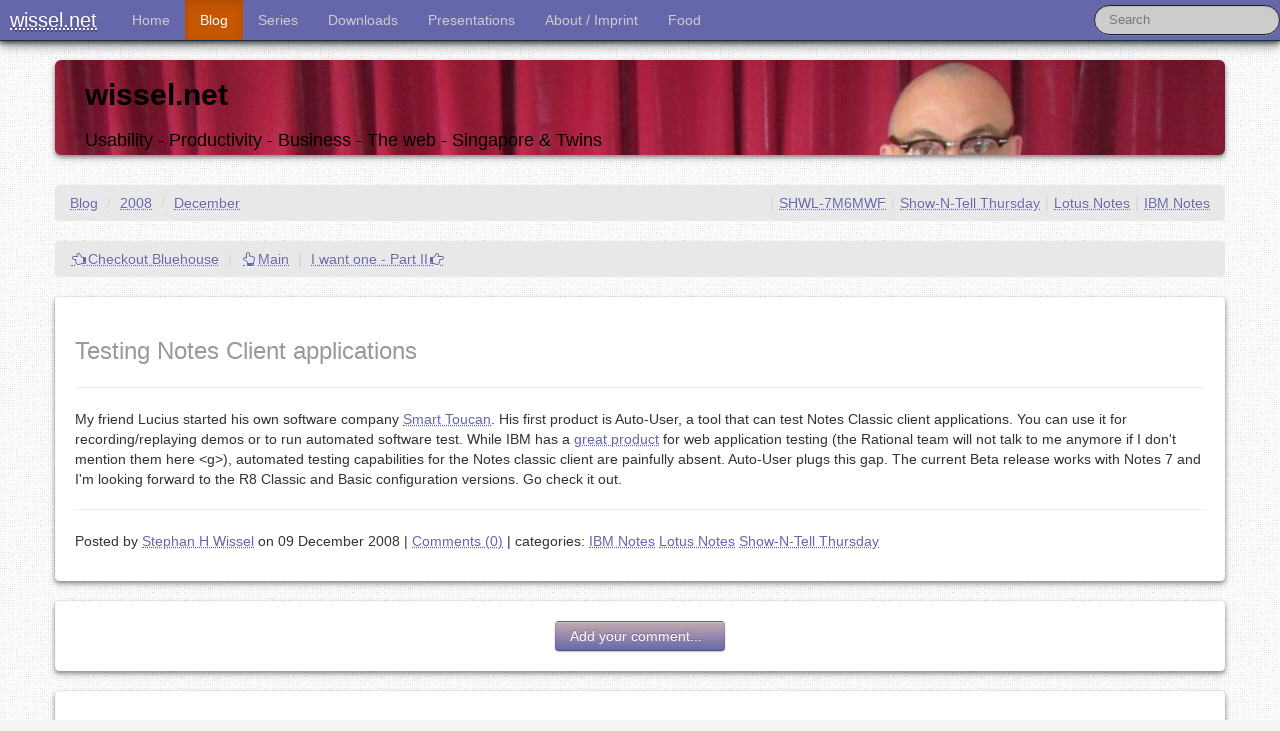

--- FILE ---
content_type: text/html
request_url: https://wissel.net/blog/2008/12/testing-notes-client-applications.html
body_size: 4322
content:
<!DOCTYPE html>
<html lang="en">
<head>
<title>Testing Notes Client applications - NotesSensei's Blog</title>
<script>
window.ga=window.ga||function(){(ga.q=ga.q||[]).push(arguments)};ga.l=+new Date;
ga('create', 'UA-72033-1', 'auto');
ga('send', 'pageview');
</script>
<script async src='https://www.google-analytics.com/analytics.js'></script>
<meta charset="utf-8" />
<meta http-equiv="X-UA-Compatible"  content="chrome=1" />
<meta http-equiv="Content-Language" content="en" />
<meta rel="meta" link="application/rdf+xml" content="/foaf.rdf" />
<meta property="og:title"     content="wissel.net - Testing Notes Client applications" />
<meta property="og:type"      content="blog" />
<meta property="og:url"       content="https://wissel.net/blog/2008/12/testing-notes-client-applications.html" />
<meta property="og:image"     content="//www.wissel.net/blog/img/wisselnet.gif" />
<meta property="og:site_name" content="wissel.net" />
<meta name="viewport"         content="width=device-width, initial-scale=1.0" />
<meta name="ROBOTS"           content="FOLLOW, NOIMAGEINDEX" />
<meta name="DC.Title"         content="NotesSensei's Weblog - Testing Notes Client applications" />
<meta name="Author"           content="Stephan H. Wissel" />
<meta name="ICBM"             content="1.2994, 103.8425" />
<meta name="Copyright"        content="2002,2022 Stephan H. Wissel - Creative commons licence" />
<meta name="twitter:site"     content="@notessensei" />
<meta name="twitter:card"     content="summary" />
<meta name="xing:author"      content="https://www.xing.com/profile/StephanH_Wissel" />
<meta name="description"
	content="Testing Notes Client applications - My friend Lucius started his own software company Smart Toucan. His first product is Auto-User, a tool that can test Notes Classic client applications. You can use it for recording/replaying demos or to run automated software test. While IBM has a great product for web application testing (the Ratio" />
<meta name="Keywords"
	content="IBM Notes,Lotus Notes,Show-N-Tell Thursday," />
<meta name="Abstract"
	content="Testing Notes Client applications - My friend Lucius started his own software company Smart Toucan. His first product is Auto-User, a tool that can test Notes Classic client applications. You can use it for recording/replaying demos or to run automated software test. While IBM has a great product for web application testing (the Ratio" />
<!--[if lt IE 9]>
		<script src="//html5shim.googlecode.com/svn/trunk/html5.js"></script>
<![endif]-->
<link rel="stylesheet" type="text/css" href="/blog/style/bootstrap.css" />
<link rel="stylesheet" type="text/css" href="/blog/style/responsive.css" />
<link rel="stylesheet" type="text/css" href="/blog/style/wisselblog.css" />
<link rel="stylesheet" type="text/css" href="/blog/style/main.css" />
<link rel="stylesheet" type="text/css" href="/blog/style/blogcodedisplay.css" />
<link rel="stylesheet" type="text/css" href="/blog/style/shariff.complete.css" />
<link rel="stylesheet" type="text/css" href="/blog/style/markdown.css" />
<link rel="stylesheet" type="text/css" href="/blog/css/prism.css" />
<link rel="stylesheet" type="text/css" href="/blog/css/admonition.css" />
<link rel="icon" type="image/png" href="/blog/img/favicon-32x32.png" sizes="32x32" />
<link rel="icon" type="image/png" href="/blog/img/favicon-16x16.png" sizes="16x16" />


<link rel="alternate" type="application/rss+xml" title="RSS News Feed" href="https://feeds.feedburner.com/Wisselnetfeed" />

<meta name="Revisit-After" content="90 Days" />
</head>
<body class="line-numbers">
	<div class="navbar navbar-inverse navbar-fixed-top">
		<div class="navbar-inner">
			<a class="btn btn-navbar" data-toggle="collapse"
				data-target=".nav-collapse"> <span class="icon-bar"></span> <span
				class="icon-bar"></span> <span class="icon-bar"></span>
			</a> <a class="brand" href="/">wissel.net</a>
			<div class="nav-collapse">
				<ul class="nav">
					<li><a href="/index.html">Home</a></li>
					<li class="active"><a href="/blog/">Blog</a></li>
					<li><a href="/blog/series.html">Series</a></li>
					<li><a href="/blog/downloads/">Downloads</a></li>
					<li><a href="https://stwissel.github.io/presentations/" title="Presentations maintained on GitHub">Presentations</a></li>
					<li><a href="/blog/imprint.html">About / Imprint</a></li>
					<li><a href="/mealplan.html">Food</a></li>
				</ul>
				<form action="//www.google.com/cse" id="cse-search-box"
					class="navbar-search pull-right">
					<div>
						<input type="hidden" name="cx"
							value="partner-pub-4562257798204150:muo14ionenw" /> <input
							type="hidden" name="ie" value="ISO-8859-1" /> <input type="text"
							name="q" class="search-query span2" placeholder="Search" />
						<!-- input type="submit" name="sa" value="Search" class="btn btn-small"/-->
					</div>
				</form>
			</div>
		</div>
	</div>
<div class="navbar-spacer"></div>

	<div class="container">
    		<br />
		<header>
			<div id="mainsmall"  class="hero-unit">
				<h2>wissel.net</h2>
				<p>Usability - Productivity - Business - The web - Singapore &amp; Twins</p>
			</div>
		</header>

     
    <ul class="breadcrumb">
  <li><a href="/blog/">Blog</a> <span class="divider">/</span></li>
  <li><a href="/blog/2008/">2008</a> <span class="divider">/</span></li>
  <li><a href="/blog/2008/12/">December</a></li>
  <li class="pull-right">
    <span class="divider">|</span><a href="/blog/categories/ibmnotes.html">IBM Notes</a>
  </li>
  <li class="pull-right">
    <span class="divider">|</span><a href="/blog/categories/lotusnotes.html">Lotus Notes</a>
  </li>
  <li class="pull-right">
    <span class="divider">|</span><a href="/blog/categories/showntellthursday.html">Show-N-Tell Thursday</a>
  </li>
	<li class="pull-right">
	<span class="divider">|</span><a href="/blog/d6plinks/SHWL-7M6MWF" title="originally published at /blog/d6plinks/SHWL-7M6MWF">SHWL-7M6MWF</a>
	</li>
</ul>

		<div class="row-fluid">
			<div class="span12">
				
				<ul class="breadcrumb pull-centre">
					<li><a href="/blog/2008/12/checkout-bluehouse.html"><i class="icon-hand-left"></i>Checkout Bluehouse</a>
						<span class="divider">|</span></li>
					<li><a href="/blog/"><i class="icon-hand-up"></i>Main</a></li>
					<span class="divider">|</span>
					<li><a href="/blog/2008/12/i-want-one-part-ii.html">I want one - Part II<i class="icon-hand-right"></i></a>
					</li>
				</ul>

				<article class="well well-raised">
					<h1><small>Testing Notes Client applications</small></h1>
					<hr />
					<div>My friend Lucius started his own software company <a href="http://www.smart-toucan.com/">Smart Toucan</a>. His first product is Auto-User, a tool that can test Notes Classic client applications. You can use it for recording/replaying demos or to run automated software test. While IBM has a <a href="http://www-01.ibm.com/software/awdtools/tester/functional/plus/index.html">great product</a> for web application testing (the Rational team will not talk to me anymore if I don't mention them here &lt;g&gt;), automated testing capabilities for the Notes classic client are painfully absent. Auto-User plugs this gap. The current Beta release works with Notes 7 and I'm looking forward to the R8 Classic and Basic configuration versions. Go check it out.</div>
					<hr />
					<p>
						Posted by <a rel="author" href="https://plus.google.com/u/0/+StephanWissel">
Stephan H Wissel</a> on 09 December 2008
<span class="divider">|</span>
<a href="/blog/2008/12/testing-notes-client-applications.html#comments">Comments (0)</a>
<span class="divider">|</span>
categories:  <a href="/blog/categories/ibmnotes.html">IBM Notes</a>  <a href="/blog/categories/lotusnotes.html">Lotus Notes</a>  <a href="/blog/categories/showntellthursday.html">Show-N-Tell Thursday</a> 

						<script type="text/javascript">
							var permaLink = "https://wissel.net/blog/2008/12/testing-notes-client-applications.html";
						</script>
					</p>
				</article>
				<a name="comments"></a>
				<div class="well well-raised" style="text-align : center">
				<button class="btn btn-lg btn-info" data-toggle="collapse" data-target="#commentform_2D7463C9B62541454825751A005D395B" type="button">
		            Add your comment...&nbsp;&nbsp;<span class="glyphicon glyphicon-comment"></span>
	            </button>
	            </div>
				<div id="commentform_2D7463C9B62541454825751A005D395B"  class="collapse"></div>
				<div class="well well-raised">
					<h4>Comments</h4>
					<ol id="commentList">
						<li id="nocomments">
							<h5>No comments yet, be the first to comment</h5>
						</li>
					</ol>
				</div>
				<ul class="breadcrumb pull-centre">
					<li><a href="/blog/2008/12/checkout-bluehouse.html"><i class="icon-hand-left"></i>Checkout Bluehouse</a>
						<span class="divider">|</span></li>
					<li><a href="/blog/"><i class="icon-hand-up"></i>Main</a></li>
					<span class="divider">|</span>
					<li><a href="/blog/2008/12/i-want-one-part-ii.html">I want one - Part II<i class="icon-hand-right"></i></a>
					</li>
				</ul>

			</div>
		</div>
		<ul class="breadcrumb">
  <li><a href="/blog/">Blog</a> <span class="divider">/</span></li>
  <li><a href="/blog/2008/">2008</a> <span class="divider">/</span></li>
  <li><a href="/blog/2008/12/">December</a></li>
  <li class="pull-right">
    <span class="divider">|</span><a href="/blog/categories/ibmnotes.html">IBM Notes</a>
  </li>
  <li class="pull-right">
    <span class="divider">|</span><a href="/blog/categories/lotusnotes.html">Lotus Notes</a>
  </li>
  <li class="pull-right">
    <span class="divider">|</span><a href="/blog/categories/showntellthursday.html">Show-N-Tell Thursday</a>
  </li>
	<li class="pull-right">
	<span class="divider">|</span><a href="/blog/d6plinks/SHWL-7M6MWF" title="originally published at /blog/d6plinks/SHWL-7M6MWF">SHWL-7M6MWF</a>
	</li>
</ul>

	</div>
	<footer>
		<div class="container">
			<div class="row">
				<div class="span2">
					<h4>About Me</h4>
					<p>
						I work as "Solution Director Innovation" for HCL Software. I'm based in ASEAN.
						<g:plusone size="small" href="https://wissel.net/blog/"></g:plusone>
					</p>
					<a href="//stackoverflow.com/users/131021/stwissel">
					<img src="//stackoverflow.com/users/flair/131021.png" width="208" height="58" alt="profile for stwissel at Stack Overflow, Q&amp;A for professional and enthusiast programmer" title="profile for stwissel at Stack Overflow, Q&amp;A for professional and enthusiast programmer">
				</a>
				</div>
				<div class="span2">
					<h4>Contact</h4>
					<ul>
						<li><a rel="me" href="https://chaos.social/@stw">Chat on Mastodon</a></li>
						<li><a href="https://sg.linkedin.com/in/notessensei">LinkedIn</a></li>
						<li><a href="https://notessensei.myspreadshop.com">NotesSensei's Spreadshirt shop</a></li>
						<li><a href="https://www.stickermule.com/u/43c09fe6343315f">Stickers from Stickermule</a></li>
						<li><a href="https://github.com/Stwissel">GitHub</a></li>
						<li><a href="https://bitbucket.org/stwissel/">Bitbucket</a></li>
						<li><a href="https://bsky.app/profile/stwissel.bsky.social">Bluesky</a></li>
					</ul>
				</div>
				<div class="span8">
					<h4>Disclaimer</h4>
					<p>This site is in no way affiliated, endorsed, sanctioned,
						supported, nor enlightened by my current or previous employers.
						I may be an employee, but the opinions, theories, facts, etc.
						presented here are my own and are in now way given in any official
						capacity. In short, these are my words and this is my site, not
						my current or former employers' - and don't even begin to think otherwise.</p>
					<p>
						<b>&copy; 2003 - 2026 Stephan H. Wissel - some rights reserved</b> as
						listed here: <a rel="license"
							href="//creativecommons.org/licenses/by-nc-sa/3.0/"><img
							alt="Creative Commons License" style="border-width: 0"
							src="//licensebuttons.net/l/by-nc-sa/3.0/88x31.png" /></a>
						Unless otherwise labeled by its originating author, the content
						found on this site is made available under the terms of an <a
							href="//creativecommons.org/licenses/by-nc-sa/3.0/"
							target="_blank"
							title="Learn more about the creative commons  Attribution-ShareAlike License">Attribution/NonCommercial/ShareAlike
							Creative Commons License</a>, with the exception that no rights are
						granted -- since they are not mine to grant -- in any logo,
						graphic design, trademarks or trade names of any type. Code
						samples and code downloads on this site are, unless otherwise
						labeled, made available under an <a
							href="//www.apache.org/licenses/LICENSE-2.0.html">Apache
							2.0</a> license. Other license models are available on written
						request and written confirmation.
					</p>
				</div>
			</div>
		</div>
	</footer>

	<script type="text/javascript">
		var permaLink = "https://wissel.net/blog/2008/12/testing-notes-client-applications.html";
	</script>
		<script type="text/javascript" src="/blog/js/jquery-3.6.0.min.js"></script>
	<script type="text/javascript" src="/blog/js/bootstrap.js"></script>
	<script type="text/javascript" src="/blog/js/blogmain.js"></script>
    <script type="text/javascript" src="/blog/js2/prism.js"></script>
	<script type="text/javascript" src="/blog/js2/admonition.js"></script>
	<script src="//www.google-analytics.com/urchin.js" type="text/javascript"></script>
	<script type="text/javascript">
		_uacct = "UA-72033-1";
		urchinTracker();
	</script>
	<script type="text/javascript" src="//feeds.feedburner.com/~s/Wisselnet?i=https://wissel.net/blog" charset="utf-8"></script>

		<script src="/blog/js2/mustache.js"></script>
	<script src="/blog/js2/blogcomments.js"></script>
	<script type="text/javascript" src="/blog/js2/Markdown.Converter.js"></script>
    <script type="text/javascript" src="/blog/js2/Markdown.Sanitizer.js"></script>
    <script type="text/javascript" src="/blog/js2/Markdown.Editor.js"></script>
	<script type="text/javascript" src="//www.google.com/recaptcha/api.js"></script>
	<script src="https://www.google.com/recaptcha/api.js?onload=onloadCallback&render=explicit" async defer></script>
	<script type="text/javascript">
		var onloadCallback = function() {
    		renderComment("6LcBxUEUAAAAACzKM8YKb-RVVaIZ3MN6F1Z8FB_4", "2D7463C9B62541454825751A005D395B");
 		};
	</script>

<script defer src="https://static.cloudflareinsights.com/beacon.min.js/vcd15cbe7772f49c399c6a5babf22c1241717689176015" integrity="sha512-ZpsOmlRQV6y907TI0dKBHq9Md29nnaEIPlkf84rnaERnq6zvWvPUqr2ft8M1aS28oN72PdrCzSjY4U6VaAw1EQ==" data-cf-beacon='{"version":"2024.11.0","token":"ce0f22f7f61e446c94ccac40ab24a2ff","r":1,"server_timing":{"name":{"cfCacheStatus":true,"cfEdge":true,"cfExtPri":true,"cfL4":true,"cfOrigin":true,"cfSpeedBrain":true},"location_startswith":null}}' crossorigin="anonymous"></script>
</body>
</html>


--- FILE ---
content_type: text/html; charset=utf-8
request_url: https://www.google.com/recaptcha/api2/anchor?ar=1&k=6LcBxUEUAAAAACzKM8YKb-RVVaIZ3MN6F1Z8FB_4&co=aHR0cHM6Ly93aXNzZWwubmV0OjQ0Mw..&hl=en&v=PoyoqOPhxBO7pBk68S4YbpHZ&theme=light&size=normal&anchor-ms=20000&execute-ms=30000&cb=d6z87ebyk5he
body_size: 49265
content:
<!DOCTYPE HTML><html dir="ltr" lang="en"><head><meta http-equiv="Content-Type" content="text/html; charset=UTF-8">
<meta http-equiv="X-UA-Compatible" content="IE=edge">
<title>reCAPTCHA</title>
<style type="text/css">
/* cyrillic-ext */
@font-face {
  font-family: 'Roboto';
  font-style: normal;
  font-weight: 400;
  font-stretch: 100%;
  src: url(//fonts.gstatic.com/s/roboto/v48/KFO7CnqEu92Fr1ME7kSn66aGLdTylUAMa3GUBHMdazTgWw.woff2) format('woff2');
  unicode-range: U+0460-052F, U+1C80-1C8A, U+20B4, U+2DE0-2DFF, U+A640-A69F, U+FE2E-FE2F;
}
/* cyrillic */
@font-face {
  font-family: 'Roboto';
  font-style: normal;
  font-weight: 400;
  font-stretch: 100%;
  src: url(//fonts.gstatic.com/s/roboto/v48/KFO7CnqEu92Fr1ME7kSn66aGLdTylUAMa3iUBHMdazTgWw.woff2) format('woff2');
  unicode-range: U+0301, U+0400-045F, U+0490-0491, U+04B0-04B1, U+2116;
}
/* greek-ext */
@font-face {
  font-family: 'Roboto';
  font-style: normal;
  font-weight: 400;
  font-stretch: 100%;
  src: url(//fonts.gstatic.com/s/roboto/v48/KFO7CnqEu92Fr1ME7kSn66aGLdTylUAMa3CUBHMdazTgWw.woff2) format('woff2');
  unicode-range: U+1F00-1FFF;
}
/* greek */
@font-face {
  font-family: 'Roboto';
  font-style: normal;
  font-weight: 400;
  font-stretch: 100%;
  src: url(//fonts.gstatic.com/s/roboto/v48/KFO7CnqEu92Fr1ME7kSn66aGLdTylUAMa3-UBHMdazTgWw.woff2) format('woff2');
  unicode-range: U+0370-0377, U+037A-037F, U+0384-038A, U+038C, U+038E-03A1, U+03A3-03FF;
}
/* math */
@font-face {
  font-family: 'Roboto';
  font-style: normal;
  font-weight: 400;
  font-stretch: 100%;
  src: url(//fonts.gstatic.com/s/roboto/v48/KFO7CnqEu92Fr1ME7kSn66aGLdTylUAMawCUBHMdazTgWw.woff2) format('woff2');
  unicode-range: U+0302-0303, U+0305, U+0307-0308, U+0310, U+0312, U+0315, U+031A, U+0326-0327, U+032C, U+032F-0330, U+0332-0333, U+0338, U+033A, U+0346, U+034D, U+0391-03A1, U+03A3-03A9, U+03B1-03C9, U+03D1, U+03D5-03D6, U+03F0-03F1, U+03F4-03F5, U+2016-2017, U+2034-2038, U+203C, U+2040, U+2043, U+2047, U+2050, U+2057, U+205F, U+2070-2071, U+2074-208E, U+2090-209C, U+20D0-20DC, U+20E1, U+20E5-20EF, U+2100-2112, U+2114-2115, U+2117-2121, U+2123-214F, U+2190, U+2192, U+2194-21AE, U+21B0-21E5, U+21F1-21F2, U+21F4-2211, U+2213-2214, U+2216-22FF, U+2308-230B, U+2310, U+2319, U+231C-2321, U+2336-237A, U+237C, U+2395, U+239B-23B7, U+23D0, U+23DC-23E1, U+2474-2475, U+25AF, U+25B3, U+25B7, U+25BD, U+25C1, U+25CA, U+25CC, U+25FB, U+266D-266F, U+27C0-27FF, U+2900-2AFF, U+2B0E-2B11, U+2B30-2B4C, U+2BFE, U+3030, U+FF5B, U+FF5D, U+1D400-1D7FF, U+1EE00-1EEFF;
}
/* symbols */
@font-face {
  font-family: 'Roboto';
  font-style: normal;
  font-weight: 400;
  font-stretch: 100%;
  src: url(//fonts.gstatic.com/s/roboto/v48/KFO7CnqEu92Fr1ME7kSn66aGLdTylUAMaxKUBHMdazTgWw.woff2) format('woff2');
  unicode-range: U+0001-000C, U+000E-001F, U+007F-009F, U+20DD-20E0, U+20E2-20E4, U+2150-218F, U+2190, U+2192, U+2194-2199, U+21AF, U+21E6-21F0, U+21F3, U+2218-2219, U+2299, U+22C4-22C6, U+2300-243F, U+2440-244A, U+2460-24FF, U+25A0-27BF, U+2800-28FF, U+2921-2922, U+2981, U+29BF, U+29EB, U+2B00-2BFF, U+4DC0-4DFF, U+FFF9-FFFB, U+10140-1018E, U+10190-1019C, U+101A0, U+101D0-101FD, U+102E0-102FB, U+10E60-10E7E, U+1D2C0-1D2D3, U+1D2E0-1D37F, U+1F000-1F0FF, U+1F100-1F1AD, U+1F1E6-1F1FF, U+1F30D-1F30F, U+1F315, U+1F31C, U+1F31E, U+1F320-1F32C, U+1F336, U+1F378, U+1F37D, U+1F382, U+1F393-1F39F, U+1F3A7-1F3A8, U+1F3AC-1F3AF, U+1F3C2, U+1F3C4-1F3C6, U+1F3CA-1F3CE, U+1F3D4-1F3E0, U+1F3ED, U+1F3F1-1F3F3, U+1F3F5-1F3F7, U+1F408, U+1F415, U+1F41F, U+1F426, U+1F43F, U+1F441-1F442, U+1F444, U+1F446-1F449, U+1F44C-1F44E, U+1F453, U+1F46A, U+1F47D, U+1F4A3, U+1F4B0, U+1F4B3, U+1F4B9, U+1F4BB, U+1F4BF, U+1F4C8-1F4CB, U+1F4D6, U+1F4DA, U+1F4DF, U+1F4E3-1F4E6, U+1F4EA-1F4ED, U+1F4F7, U+1F4F9-1F4FB, U+1F4FD-1F4FE, U+1F503, U+1F507-1F50B, U+1F50D, U+1F512-1F513, U+1F53E-1F54A, U+1F54F-1F5FA, U+1F610, U+1F650-1F67F, U+1F687, U+1F68D, U+1F691, U+1F694, U+1F698, U+1F6AD, U+1F6B2, U+1F6B9-1F6BA, U+1F6BC, U+1F6C6-1F6CF, U+1F6D3-1F6D7, U+1F6E0-1F6EA, U+1F6F0-1F6F3, U+1F6F7-1F6FC, U+1F700-1F7FF, U+1F800-1F80B, U+1F810-1F847, U+1F850-1F859, U+1F860-1F887, U+1F890-1F8AD, U+1F8B0-1F8BB, U+1F8C0-1F8C1, U+1F900-1F90B, U+1F93B, U+1F946, U+1F984, U+1F996, U+1F9E9, U+1FA00-1FA6F, U+1FA70-1FA7C, U+1FA80-1FA89, U+1FA8F-1FAC6, U+1FACE-1FADC, U+1FADF-1FAE9, U+1FAF0-1FAF8, U+1FB00-1FBFF;
}
/* vietnamese */
@font-face {
  font-family: 'Roboto';
  font-style: normal;
  font-weight: 400;
  font-stretch: 100%;
  src: url(//fonts.gstatic.com/s/roboto/v48/KFO7CnqEu92Fr1ME7kSn66aGLdTylUAMa3OUBHMdazTgWw.woff2) format('woff2');
  unicode-range: U+0102-0103, U+0110-0111, U+0128-0129, U+0168-0169, U+01A0-01A1, U+01AF-01B0, U+0300-0301, U+0303-0304, U+0308-0309, U+0323, U+0329, U+1EA0-1EF9, U+20AB;
}
/* latin-ext */
@font-face {
  font-family: 'Roboto';
  font-style: normal;
  font-weight: 400;
  font-stretch: 100%;
  src: url(//fonts.gstatic.com/s/roboto/v48/KFO7CnqEu92Fr1ME7kSn66aGLdTylUAMa3KUBHMdazTgWw.woff2) format('woff2');
  unicode-range: U+0100-02BA, U+02BD-02C5, U+02C7-02CC, U+02CE-02D7, U+02DD-02FF, U+0304, U+0308, U+0329, U+1D00-1DBF, U+1E00-1E9F, U+1EF2-1EFF, U+2020, U+20A0-20AB, U+20AD-20C0, U+2113, U+2C60-2C7F, U+A720-A7FF;
}
/* latin */
@font-face {
  font-family: 'Roboto';
  font-style: normal;
  font-weight: 400;
  font-stretch: 100%;
  src: url(//fonts.gstatic.com/s/roboto/v48/KFO7CnqEu92Fr1ME7kSn66aGLdTylUAMa3yUBHMdazQ.woff2) format('woff2');
  unicode-range: U+0000-00FF, U+0131, U+0152-0153, U+02BB-02BC, U+02C6, U+02DA, U+02DC, U+0304, U+0308, U+0329, U+2000-206F, U+20AC, U+2122, U+2191, U+2193, U+2212, U+2215, U+FEFF, U+FFFD;
}
/* cyrillic-ext */
@font-face {
  font-family: 'Roboto';
  font-style: normal;
  font-weight: 500;
  font-stretch: 100%;
  src: url(//fonts.gstatic.com/s/roboto/v48/KFO7CnqEu92Fr1ME7kSn66aGLdTylUAMa3GUBHMdazTgWw.woff2) format('woff2');
  unicode-range: U+0460-052F, U+1C80-1C8A, U+20B4, U+2DE0-2DFF, U+A640-A69F, U+FE2E-FE2F;
}
/* cyrillic */
@font-face {
  font-family: 'Roboto';
  font-style: normal;
  font-weight: 500;
  font-stretch: 100%;
  src: url(//fonts.gstatic.com/s/roboto/v48/KFO7CnqEu92Fr1ME7kSn66aGLdTylUAMa3iUBHMdazTgWw.woff2) format('woff2');
  unicode-range: U+0301, U+0400-045F, U+0490-0491, U+04B0-04B1, U+2116;
}
/* greek-ext */
@font-face {
  font-family: 'Roboto';
  font-style: normal;
  font-weight: 500;
  font-stretch: 100%;
  src: url(//fonts.gstatic.com/s/roboto/v48/KFO7CnqEu92Fr1ME7kSn66aGLdTylUAMa3CUBHMdazTgWw.woff2) format('woff2');
  unicode-range: U+1F00-1FFF;
}
/* greek */
@font-face {
  font-family: 'Roboto';
  font-style: normal;
  font-weight: 500;
  font-stretch: 100%;
  src: url(//fonts.gstatic.com/s/roboto/v48/KFO7CnqEu92Fr1ME7kSn66aGLdTylUAMa3-UBHMdazTgWw.woff2) format('woff2');
  unicode-range: U+0370-0377, U+037A-037F, U+0384-038A, U+038C, U+038E-03A1, U+03A3-03FF;
}
/* math */
@font-face {
  font-family: 'Roboto';
  font-style: normal;
  font-weight: 500;
  font-stretch: 100%;
  src: url(//fonts.gstatic.com/s/roboto/v48/KFO7CnqEu92Fr1ME7kSn66aGLdTylUAMawCUBHMdazTgWw.woff2) format('woff2');
  unicode-range: U+0302-0303, U+0305, U+0307-0308, U+0310, U+0312, U+0315, U+031A, U+0326-0327, U+032C, U+032F-0330, U+0332-0333, U+0338, U+033A, U+0346, U+034D, U+0391-03A1, U+03A3-03A9, U+03B1-03C9, U+03D1, U+03D5-03D6, U+03F0-03F1, U+03F4-03F5, U+2016-2017, U+2034-2038, U+203C, U+2040, U+2043, U+2047, U+2050, U+2057, U+205F, U+2070-2071, U+2074-208E, U+2090-209C, U+20D0-20DC, U+20E1, U+20E5-20EF, U+2100-2112, U+2114-2115, U+2117-2121, U+2123-214F, U+2190, U+2192, U+2194-21AE, U+21B0-21E5, U+21F1-21F2, U+21F4-2211, U+2213-2214, U+2216-22FF, U+2308-230B, U+2310, U+2319, U+231C-2321, U+2336-237A, U+237C, U+2395, U+239B-23B7, U+23D0, U+23DC-23E1, U+2474-2475, U+25AF, U+25B3, U+25B7, U+25BD, U+25C1, U+25CA, U+25CC, U+25FB, U+266D-266F, U+27C0-27FF, U+2900-2AFF, U+2B0E-2B11, U+2B30-2B4C, U+2BFE, U+3030, U+FF5B, U+FF5D, U+1D400-1D7FF, U+1EE00-1EEFF;
}
/* symbols */
@font-face {
  font-family: 'Roboto';
  font-style: normal;
  font-weight: 500;
  font-stretch: 100%;
  src: url(//fonts.gstatic.com/s/roboto/v48/KFO7CnqEu92Fr1ME7kSn66aGLdTylUAMaxKUBHMdazTgWw.woff2) format('woff2');
  unicode-range: U+0001-000C, U+000E-001F, U+007F-009F, U+20DD-20E0, U+20E2-20E4, U+2150-218F, U+2190, U+2192, U+2194-2199, U+21AF, U+21E6-21F0, U+21F3, U+2218-2219, U+2299, U+22C4-22C6, U+2300-243F, U+2440-244A, U+2460-24FF, U+25A0-27BF, U+2800-28FF, U+2921-2922, U+2981, U+29BF, U+29EB, U+2B00-2BFF, U+4DC0-4DFF, U+FFF9-FFFB, U+10140-1018E, U+10190-1019C, U+101A0, U+101D0-101FD, U+102E0-102FB, U+10E60-10E7E, U+1D2C0-1D2D3, U+1D2E0-1D37F, U+1F000-1F0FF, U+1F100-1F1AD, U+1F1E6-1F1FF, U+1F30D-1F30F, U+1F315, U+1F31C, U+1F31E, U+1F320-1F32C, U+1F336, U+1F378, U+1F37D, U+1F382, U+1F393-1F39F, U+1F3A7-1F3A8, U+1F3AC-1F3AF, U+1F3C2, U+1F3C4-1F3C6, U+1F3CA-1F3CE, U+1F3D4-1F3E0, U+1F3ED, U+1F3F1-1F3F3, U+1F3F5-1F3F7, U+1F408, U+1F415, U+1F41F, U+1F426, U+1F43F, U+1F441-1F442, U+1F444, U+1F446-1F449, U+1F44C-1F44E, U+1F453, U+1F46A, U+1F47D, U+1F4A3, U+1F4B0, U+1F4B3, U+1F4B9, U+1F4BB, U+1F4BF, U+1F4C8-1F4CB, U+1F4D6, U+1F4DA, U+1F4DF, U+1F4E3-1F4E6, U+1F4EA-1F4ED, U+1F4F7, U+1F4F9-1F4FB, U+1F4FD-1F4FE, U+1F503, U+1F507-1F50B, U+1F50D, U+1F512-1F513, U+1F53E-1F54A, U+1F54F-1F5FA, U+1F610, U+1F650-1F67F, U+1F687, U+1F68D, U+1F691, U+1F694, U+1F698, U+1F6AD, U+1F6B2, U+1F6B9-1F6BA, U+1F6BC, U+1F6C6-1F6CF, U+1F6D3-1F6D7, U+1F6E0-1F6EA, U+1F6F0-1F6F3, U+1F6F7-1F6FC, U+1F700-1F7FF, U+1F800-1F80B, U+1F810-1F847, U+1F850-1F859, U+1F860-1F887, U+1F890-1F8AD, U+1F8B0-1F8BB, U+1F8C0-1F8C1, U+1F900-1F90B, U+1F93B, U+1F946, U+1F984, U+1F996, U+1F9E9, U+1FA00-1FA6F, U+1FA70-1FA7C, U+1FA80-1FA89, U+1FA8F-1FAC6, U+1FACE-1FADC, U+1FADF-1FAE9, U+1FAF0-1FAF8, U+1FB00-1FBFF;
}
/* vietnamese */
@font-face {
  font-family: 'Roboto';
  font-style: normal;
  font-weight: 500;
  font-stretch: 100%;
  src: url(//fonts.gstatic.com/s/roboto/v48/KFO7CnqEu92Fr1ME7kSn66aGLdTylUAMa3OUBHMdazTgWw.woff2) format('woff2');
  unicode-range: U+0102-0103, U+0110-0111, U+0128-0129, U+0168-0169, U+01A0-01A1, U+01AF-01B0, U+0300-0301, U+0303-0304, U+0308-0309, U+0323, U+0329, U+1EA0-1EF9, U+20AB;
}
/* latin-ext */
@font-face {
  font-family: 'Roboto';
  font-style: normal;
  font-weight: 500;
  font-stretch: 100%;
  src: url(//fonts.gstatic.com/s/roboto/v48/KFO7CnqEu92Fr1ME7kSn66aGLdTylUAMa3KUBHMdazTgWw.woff2) format('woff2');
  unicode-range: U+0100-02BA, U+02BD-02C5, U+02C7-02CC, U+02CE-02D7, U+02DD-02FF, U+0304, U+0308, U+0329, U+1D00-1DBF, U+1E00-1E9F, U+1EF2-1EFF, U+2020, U+20A0-20AB, U+20AD-20C0, U+2113, U+2C60-2C7F, U+A720-A7FF;
}
/* latin */
@font-face {
  font-family: 'Roboto';
  font-style: normal;
  font-weight: 500;
  font-stretch: 100%;
  src: url(//fonts.gstatic.com/s/roboto/v48/KFO7CnqEu92Fr1ME7kSn66aGLdTylUAMa3yUBHMdazQ.woff2) format('woff2');
  unicode-range: U+0000-00FF, U+0131, U+0152-0153, U+02BB-02BC, U+02C6, U+02DA, U+02DC, U+0304, U+0308, U+0329, U+2000-206F, U+20AC, U+2122, U+2191, U+2193, U+2212, U+2215, U+FEFF, U+FFFD;
}
/* cyrillic-ext */
@font-face {
  font-family: 'Roboto';
  font-style: normal;
  font-weight: 900;
  font-stretch: 100%;
  src: url(//fonts.gstatic.com/s/roboto/v48/KFO7CnqEu92Fr1ME7kSn66aGLdTylUAMa3GUBHMdazTgWw.woff2) format('woff2');
  unicode-range: U+0460-052F, U+1C80-1C8A, U+20B4, U+2DE0-2DFF, U+A640-A69F, U+FE2E-FE2F;
}
/* cyrillic */
@font-face {
  font-family: 'Roboto';
  font-style: normal;
  font-weight: 900;
  font-stretch: 100%;
  src: url(//fonts.gstatic.com/s/roboto/v48/KFO7CnqEu92Fr1ME7kSn66aGLdTylUAMa3iUBHMdazTgWw.woff2) format('woff2');
  unicode-range: U+0301, U+0400-045F, U+0490-0491, U+04B0-04B1, U+2116;
}
/* greek-ext */
@font-face {
  font-family: 'Roboto';
  font-style: normal;
  font-weight: 900;
  font-stretch: 100%;
  src: url(//fonts.gstatic.com/s/roboto/v48/KFO7CnqEu92Fr1ME7kSn66aGLdTylUAMa3CUBHMdazTgWw.woff2) format('woff2');
  unicode-range: U+1F00-1FFF;
}
/* greek */
@font-face {
  font-family: 'Roboto';
  font-style: normal;
  font-weight: 900;
  font-stretch: 100%;
  src: url(//fonts.gstatic.com/s/roboto/v48/KFO7CnqEu92Fr1ME7kSn66aGLdTylUAMa3-UBHMdazTgWw.woff2) format('woff2');
  unicode-range: U+0370-0377, U+037A-037F, U+0384-038A, U+038C, U+038E-03A1, U+03A3-03FF;
}
/* math */
@font-face {
  font-family: 'Roboto';
  font-style: normal;
  font-weight: 900;
  font-stretch: 100%;
  src: url(//fonts.gstatic.com/s/roboto/v48/KFO7CnqEu92Fr1ME7kSn66aGLdTylUAMawCUBHMdazTgWw.woff2) format('woff2');
  unicode-range: U+0302-0303, U+0305, U+0307-0308, U+0310, U+0312, U+0315, U+031A, U+0326-0327, U+032C, U+032F-0330, U+0332-0333, U+0338, U+033A, U+0346, U+034D, U+0391-03A1, U+03A3-03A9, U+03B1-03C9, U+03D1, U+03D5-03D6, U+03F0-03F1, U+03F4-03F5, U+2016-2017, U+2034-2038, U+203C, U+2040, U+2043, U+2047, U+2050, U+2057, U+205F, U+2070-2071, U+2074-208E, U+2090-209C, U+20D0-20DC, U+20E1, U+20E5-20EF, U+2100-2112, U+2114-2115, U+2117-2121, U+2123-214F, U+2190, U+2192, U+2194-21AE, U+21B0-21E5, U+21F1-21F2, U+21F4-2211, U+2213-2214, U+2216-22FF, U+2308-230B, U+2310, U+2319, U+231C-2321, U+2336-237A, U+237C, U+2395, U+239B-23B7, U+23D0, U+23DC-23E1, U+2474-2475, U+25AF, U+25B3, U+25B7, U+25BD, U+25C1, U+25CA, U+25CC, U+25FB, U+266D-266F, U+27C0-27FF, U+2900-2AFF, U+2B0E-2B11, U+2B30-2B4C, U+2BFE, U+3030, U+FF5B, U+FF5D, U+1D400-1D7FF, U+1EE00-1EEFF;
}
/* symbols */
@font-face {
  font-family: 'Roboto';
  font-style: normal;
  font-weight: 900;
  font-stretch: 100%;
  src: url(//fonts.gstatic.com/s/roboto/v48/KFO7CnqEu92Fr1ME7kSn66aGLdTylUAMaxKUBHMdazTgWw.woff2) format('woff2');
  unicode-range: U+0001-000C, U+000E-001F, U+007F-009F, U+20DD-20E0, U+20E2-20E4, U+2150-218F, U+2190, U+2192, U+2194-2199, U+21AF, U+21E6-21F0, U+21F3, U+2218-2219, U+2299, U+22C4-22C6, U+2300-243F, U+2440-244A, U+2460-24FF, U+25A0-27BF, U+2800-28FF, U+2921-2922, U+2981, U+29BF, U+29EB, U+2B00-2BFF, U+4DC0-4DFF, U+FFF9-FFFB, U+10140-1018E, U+10190-1019C, U+101A0, U+101D0-101FD, U+102E0-102FB, U+10E60-10E7E, U+1D2C0-1D2D3, U+1D2E0-1D37F, U+1F000-1F0FF, U+1F100-1F1AD, U+1F1E6-1F1FF, U+1F30D-1F30F, U+1F315, U+1F31C, U+1F31E, U+1F320-1F32C, U+1F336, U+1F378, U+1F37D, U+1F382, U+1F393-1F39F, U+1F3A7-1F3A8, U+1F3AC-1F3AF, U+1F3C2, U+1F3C4-1F3C6, U+1F3CA-1F3CE, U+1F3D4-1F3E0, U+1F3ED, U+1F3F1-1F3F3, U+1F3F5-1F3F7, U+1F408, U+1F415, U+1F41F, U+1F426, U+1F43F, U+1F441-1F442, U+1F444, U+1F446-1F449, U+1F44C-1F44E, U+1F453, U+1F46A, U+1F47D, U+1F4A3, U+1F4B0, U+1F4B3, U+1F4B9, U+1F4BB, U+1F4BF, U+1F4C8-1F4CB, U+1F4D6, U+1F4DA, U+1F4DF, U+1F4E3-1F4E6, U+1F4EA-1F4ED, U+1F4F7, U+1F4F9-1F4FB, U+1F4FD-1F4FE, U+1F503, U+1F507-1F50B, U+1F50D, U+1F512-1F513, U+1F53E-1F54A, U+1F54F-1F5FA, U+1F610, U+1F650-1F67F, U+1F687, U+1F68D, U+1F691, U+1F694, U+1F698, U+1F6AD, U+1F6B2, U+1F6B9-1F6BA, U+1F6BC, U+1F6C6-1F6CF, U+1F6D3-1F6D7, U+1F6E0-1F6EA, U+1F6F0-1F6F3, U+1F6F7-1F6FC, U+1F700-1F7FF, U+1F800-1F80B, U+1F810-1F847, U+1F850-1F859, U+1F860-1F887, U+1F890-1F8AD, U+1F8B0-1F8BB, U+1F8C0-1F8C1, U+1F900-1F90B, U+1F93B, U+1F946, U+1F984, U+1F996, U+1F9E9, U+1FA00-1FA6F, U+1FA70-1FA7C, U+1FA80-1FA89, U+1FA8F-1FAC6, U+1FACE-1FADC, U+1FADF-1FAE9, U+1FAF0-1FAF8, U+1FB00-1FBFF;
}
/* vietnamese */
@font-face {
  font-family: 'Roboto';
  font-style: normal;
  font-weight: 900;
  font-stretch: 100%;
  src: url(//fonts.gstatic.com/s/roboto/v48/KFO7CnqEu92Fr1ME7kSn66aGLdTylUAMa3OUBHMdazTgWw.woff2) format('woff2');
  unicode-range: U+0102-0103, U+0110-0111, U+0128-0129, U+0168-0169, U+01A0-01A1, U+01AF-01B0, U+0300-0301, U+0303-0304, U+0308-0309, U+0323, U+0329, U+1EA0-1EF9, U+20AB;
}
/* latin-ext */
@font-face {
  font-family: 'Roboto';
  font-style: normal;
  font-weight: 900;
  font-stretch: 100%;
  src: url(//fonts.gstatic.com/s/roboto/v48/KFO7CnqEu92Fr1ME7kSn66aGLdTylUAMa3KUBHMdazTgWw.woff2) format('woff2');
  unicode-range: U+0100-02BA, U+02BD-02C5, U+02C7-02CC, U+02CE-02D7, U+02DD-02FF, U+0304, U+0308, U+0329, U+1D00-1DBF, U+1E00-1E9F, U+1EF2-1EFF, U+2020, U+20A0-20AB, U+20AD-20C0, U+2113, U+2C60-2C7F, U+A720-A7FF;
}
/* latin */
@font-face {
  font-family: 'Roboto';
  font-style: normal;
  font-weight: 900;
  font-stretch: 100%;
  src: url(//fonts.gstatic.com/s/roboto/v48/KFO7CnqEu92Fr1ME7kSn66aGLdTylUAMa3yUBHMdazQ.woff2) format('woff2');
  unicode-range: U+0000-00FF, U+0131, U+0152-0153, U+02BB-02BC, U+02C6, U+02DA, U+02DC, U+0304, U+0308, U+0329, U+2000-206F, U+20AC, U+2122, U+2191, U+2193, U+2212, U+2215, U+FEFF, U+FFFD;
}

</style>
<link rel="stylesheet" type="text/css" href="https://www.gstatic.com/recaptcha/releases/PoyoqOPhxBO7pBk68S4YbpHZ/styles__ltr.css">
<script nonce="nExLqSA1yJCZwWhK5-yHfw" type="text/javascript">window['__recaptcha_api'] = 'https://www.google.com/recaptcha/api2/';</script>
<script type="text/javascript" src="https://www.gstatic.com/recaptcha/releases/PoyoqOPhxBO7pBk68S4YbpHZ/recaptcha__en.js" nonce="nExLqSA1yJCZwWhK5-yHfw">
      
    </script></head>
<body><div id="rc-anchor-alert" class="rc-anchor-alert"></div>
<input type="hidden" id="recaptcha-token" value="[base64]">
<script type="text/javascript" nonce="nExLqSA1yJCZwWhK5-yHfw">
      recaptcha.anchor.Main.init("[\x22ainput\x22,[\x22bgdata\x22,\x22\x22,\[base64]/[base64]/MjU1Ong/[base64]/[base64]/[base64]/[base64]/[base64]/[base64]/[base64]/[base64]/[base64]/[base64]/[base64]/[base64]/[base64]/[base64]/[base64]\\u003d\x22,\[base64]\x22,\[base64]/DlMK7FnAPw6zCpMOUw5kJXg9dV1XClTJcw77CnMKPUGzClnV4LQrDtW/DgMKdMTxyKVjDqkBsw7wgwqzCmsONwqvDuWTDrcKmHsOnw7TCqAo/wr/ClF7DuVAYaEnDsS5/[base64]/Dh3s4w4pSV0xTw7PChC7DuMKgNy5dG0jDkWPCisKQKlrCuMOVw4RGCiYfwrwiVcK2HMKUwqdIw6YlSsO0YcKIwr1Awr3CkknCmsKuwrYAUMK/[base64]/Ct0TCtMKaOW7CjkrCtghywqnDgWjCo8OjwovChxJfRMKLbcK3w79NSsKsw7MWacKPwo/ChgNhYAE9GEHDigJ7woQ9TUIeTQkkw50UwrXDtxFQHcOeZCvDjz3CnH3DucKSYcKcw7RBVQc+wqQbUEMlRsO0b3MlwqrDkTBtwo9XV8KHAD0wAcO2w7vDksOOwrfDgMONZsOvwoAYTcKow6vDpsOjwpnDpVkBViDDsEkEwrXCjW3DjCA3wpYkIMO/wrHDrcO6w5fChcOZG2LDjgUVw7rDvcOrK8O1w7k3w6TDn03DszHDnVPCv3VbXsOqchvDiRV/w4rDjk0Wwq5sw44gL0vDpcOmEsKTWMKrSMOZWsKjcsOSbz5MKMK5f8OwQXtkw6jCijTComnCiAbCsVDDkVlmw6YkNsOoUHExwrXDvSZwIFrComEywrbDmlHDtsKrw67CgVYTw4XCkC9MwqjCicOVwq/Dl8KANW3Cs8KGFhwuwq8SwoN/wrnDhWbCugnDln9mcsKNw7oLX8Kpwq4CfVbDtsO8bCRrAsObw7rDiCjCnBI7Fltkw4zCmcO4WMKew6RuwqcBwrMtw4JIK8KPw6/[base64]/CkMKfJ8OkEEbCqcOcw6LDlcK5w7PDi0xVw4FUdTh9wpxDeFg3EHvCm8OvPFXCl3/Cs3/DuMKULWHCo8KMCCjChHPCiVRZIsO1w7TDqm7DuHsHM2vDgkXDs8KpwpM3HngTPcOhcsKNwpDCv8O/[base64]/[base64]/CiwHDssObwolRB8ObwoXDsSF9wpTClsOjwrgvXSN9XMOlXgDCulUnwpUGw6DCjD/[base64]/[base64]/DvDnCmcK9w7rDtBF8woA/[base64]/[base64]/Cu8OrwqHDmG3DhcK5dT7CjsKNwqnDhFXDgBfDkyguw6VVHsOQfsOBwoLCqjLDlMOhw5dsY8K1wqLCrsK3TWZqw57DuG7CqsKKwppzw7U7e8KHMMKMWsOJbQsKwpN3KMKWwrfCg0TDhwdiwrfCtcKlK8OQw4M3bcKdUxArw6RTwrA6UsKBJMKUUMOLQ0pGw4/Do8OdIB5PP3FMQ1NMMjXDuVsOUcO/SsOZw7rDuMOBaEN1csOyRAcCVcOIw7zDuCgXwq0MWUnCng0rK1rDu8ORw5bDgMKIDRfCikVdMxPDmnnDmcOaYlPChGkKwq3CmcOnwpLDoSPDr0ovw57CscOZwqBmw53Dm8O8V8O8IsK5w4PCj8O/HwsLLhzDnMOgPcOZw5cVD8O+fkbDq8O+AMK6IDHDj3HCsMOZw7vDiG7CkcOzF8Oew4jDvjcpKGzCriIow4jDqsK+ZcOcU8KcEMKrw6jCp3rCjMO7wrbCscK9Nzdlw4/Cs8O9wqrCnAMDRcOgw5zCnhdYwqrDtMKIw77DlMOqwqjDrMKeDMOuwqPCt03DqkrDtxwHw7dSwpPCpV9xwqDDp8KDw6HDgxZVAR9nAMO5ZcKMUMOAZ8KPTAZrwqhgw7YXwph+IXfDrxIOEcKkB8K/w6sewofDtsKKZmzCtW1mw4YVwrrCmltewqF7wqgHEH3Dk1RdAV90w7zDm8OeMsKDLE/DuMO3w4B9w5jDsMKWN8Krwpxhw74bEzEXwoZ9P37CiQnCsAHDiFLDtGbDm2xvwqfCvzPDq8KCw5rCnijDsMOyMw4uwo1fw6R7wpTDpsOrCjVPwphqwrJib8OPU8OZUMK0ejF4DcKHEQTCiMOPVcKlLyxDwq7Cn8O6wprDmMO/Gjo9woU3PkvDhnzDm8OtL8KfwqjDoBXDkcO/w6pkw6YywqxSwp9Hw63CjShqw4IVNA96woXDicKiw5bCk8KawrTDhcKpw7Uff0YsEcKKw7IMS0l2FwtbKnzDu8KtwpIsBcKOw4ULRcKxdWjCiTLDm8KvwrHDuWsLw4PDowx6OMK4w4jCjXF5HcOnVGLDr8KZw6/Dk8OgLcOue8OAwrvCshvDrQB9Ez3DtsKYKMKowqvChFHDj8O9w5hVw7PCqWrCiEjCtsObc8Ofw60USsOVw4zDosOSw5cbwo7DiWvCuT5MFyUvOSQuPMOXK03CnTPCs8KTwoPDgMOtwroUw6/[base64]/DrT5Gw7wNGi3Cow7CokPCgENnLF06IMOLw6tBHMKzGwPDncOrwq7CssOGBMOfP8KMwqrDgiXDsMOzaGobw5fDgDjDhMK7AcOSXsOuw47DpMKvOcK/w4vCsMOhZ8Omw6fCkcKsw5fCpsKqfjJFw5/DhRjDo8Kpw4xHWMKjw41PTcOGAMOEQh3CtcO3FsO4W8OZwqs4dcKmwpnDv2pYwrYpJ2wkMMOSDAbCsnNXAsObc8K7w6PDvxjDgVnCpGxEw4XCv2Y0w7rCryBuGDjDu8OLw5cdw41tGzvCkkR/[base64]/GMOpw6/[base64]/[base64]/[base64]/w4Nww7LDkmfDkMOpW8O6w4F+w5XDgB5BZzzCm3HCtnhnwqrDjGgfGRDCpsKFCwkWw5lxacOaAU/CmGdWIcO6woxiwozCpsOATU7Dm8O2wrdvPMKeWkDDl0EEwrRQwodvKVNbwpHCmsORwo81XTU8Cy/Cj8OnGMOqXsKgw41JCXpcwrYFwqvCsl0zwrfDpcKCHMKLCcKAaMOaWULCvzdcf3jCv8KIw7dkQcOSwrHDtMOiXizCknvDj8KfMsO+wogpwrzDscOEwp3DvsOMWcOTw6PDol8RUMKJwofCmsOXNw/Dr0g+FcO9Jm9xw6vDgsOTeGrDinorf8KgwqJbTlVBXQDDt8KUw65/[base64]/DosOpw61Pw4RELsKKw6VeOi7DvyVBKMKMN8KeSiARw6VresORXcKhwpPCtsK0wplRRgDCr8OswpzDkz/DmB/Dj8K2PsKmwqrDq13Dq2jCsk/CiGxjwr4XdMKlw4/CrMOWwpsyw5jDp8K8ZwxDwrt7X8OqIn8Cwrt7w4LDpGwDQgrDjR/CvMK9w5wcR8OKwpQaw4Yiw7/Ch8KhEkgEwrPCrFRNdcOxIsO/O8K3wqXDmE0cRMKQwpjCnsOIL156w7PDl8OewqJGdMKVwp7CmxMhQnzDiD3DqcO/w7A9wpbDk8KAwpnDgiLDrVnCmVXDksOLwotkw70ofMK4wq5sZggfXsK8LkNXB8KLw5FDw5HCnyjDnV/Dkn3DpcKHwrjCjELDs8KKworDkj/[base64]/Gi/DuXjCvnMtw5c0wrvCjMOtWjFMwo5QPMKlFA7DtmVja8KnwoXDjSfCj8KUwrIZHSfCi157OUTCthgcw6/Cmi1Ww5vCjcO7bWzDhsO2w6fCs2JyBW5kw48TEzjCr0wMwqLDr8KRwrDDgi/[base64]/w4fDq37CtnM/w5zDjMOiw4/CiT3Di8KiWVcINsO2w73CmUQOwoPDmMOBw5DDgsK+CGzCikRadhUZR1TDsH7CvEHDr3UOwoA6w7/[base64]/Do8KowqFAw69wHMOKw44gD8OFQ3owwoPDhcKqw4FJwolGwpzCk8OfH8OeC8OANsKMLMK9w6kZGg/CmmzDjsOuwpICdMKgUcKiJiLDhcOqwpMUwrfClh/[base64]/[base64]/wqkdfDnDhzzClsKvw4RGwrUcb3saw4Y5AcOBVsKqQ8O0wpMzw4PDvR5jw7PCjsK8GwXDrsKzwqdxwprCrMOmE8O0UQTCuzfDu2LCpT7CtEPDplIVwqR7wrrDmcOkw6sCwokkGcOkAy5Aw4/CvMOww5nDnHBFw7gzw6nChMOFw4VaR1XDr8KTesO4w7Ecw6zDj8KNRcKoF1c/[base64]/[base64]/w4FSfcK4VkPDkEArYcOMN8OAw7/[base64]/DlgwXwqtfL2AEwoXDv0zCrMOLP8KIw5TCmcOhwoDCrBHDrcKGV8OWwpA5wq/CjsKvw67CnMKwQ8KGXHtdecKyNwbDoxfCr8Klb8O4wofDuMOaIA8JwonDt8OhwooAwqTCrz/DsMOkw5XDgcOLw57CsMOjw4AzHS5EPTHDlG8ww4ZwwpNVKAJfOXLDm8O7w4rCtV/Cs8O4Fy/CnAXCr8KUfcKMEU7CpMOrK8Kswol0LVV9NcKzwp1dw7vDrhVZwqLCosKdDcKZw60vw44YM8OiFh3CmcKUDsKPJAAwwpfCocOfAsKUw5cLwqtacjRfw4nCtg86ccKiGsKeKXdhw4NOw7/Ch8Kkf8Ovw6dgYMOJd8KeHhplwqLDmcKGLMKLS8K6EMOuF8Oxb8K7B18fEMKpwpwpw6fCqMKjw6ZxABPDtsOXw4TDtgBaD04TwrfCmUILw4DDqmDDksKMwqARVC7Cl8KdGyvDiMOXAk/CoC/CuUdrVcKJw4/[base64]/DkcOxNMOvw6Vcw5YYFsKuwqPDvMOOBXrCjj8uJCvCkQFiw6Bhw5jDhEV8GEDDmRshIsKGEGRjw5x5KBxIwqHDksKADGdYwoNtw51Uw4MTZMOZEcOmwofCssKXwqfDssO1wqQRw5zChS1hwo/DiA/CgcKZHTnCgkXDiMOrCcKxPQkxwpcSw7B7N0jCrAV+wrUuw4xfP1gtWMOYGsOpasKfIMO9w6BLw4XCksO5C3vCoSVkwqINE8KHw6zDkl5pf2/Doz7Dmnozw7LChxBxSsOfKmXCm3fDu2dnbT/[base64]/DrsK2ZzPDjMKiw4HDj8KCTTQ+FsKWwp/ClWYsKRUdw5AIXHTDniDDmDx8UsO/[base64]/Dl8Ktw7vDjMKQHSh+ScKUwr/CsMO9diLCkcOGw4HChiXCi8OvwrrCkMKBwplnF2nCk8K2X8O6UB/DocKlwrnClT0OwrrDk14BwrjCqw8Kwr3Do8Ktwo5owqcdw6rDkMOedMOLwpHCqRlrw6ppwqlGw5LCqsKQw58vwrFITMOmG2bDlELDucOqw5kaw6UQw48Tw7g2LC11DcOqGMKgwr0lPkHDoz/DpMKWSzk+UcKpQH1rwpkCw7rDlsOGw7nCn8K1BsKtS8ORFVLDnMKpD8KMw67ChcKYJ8OpwrXChXLComrCsj7Cs2k8C8KDRMOzYT/[base64]/Dgm3CqMKRw4XDhMOiQUNqIl7DhEAZUhVfI8OJwpvCmU97QmZ9eSHCgMK2RsOYO8O9AcKrOMOxwplrNwfDocOhAVbDncKdw5kqF8O+w5R6wpPCtmtIwpjDukkqPMK0asOPXsOKRn/CmS7DpgN9wqDDqR/CvHQAIlLDgMKGNsO+Wx3Cpk15L8KXwrNPNg3CjXUIw6dIw4XCksOuwoB3WkfCthHCuy4tw6zDpAgLw6HDqGpswrTCs0lRw4bCmC0CwqwNw5EbwqYXwo5Ow60xH8OgwrLDvVDDosORFcKxTsOJwo/[base64]/CpFjDjMOYEXbDkFBxw6wTwpvClsKow4LCm8KlT3/CqnPCjcOTw63CpsOIPcOWw6oOw7bCpMO6ERE9XRNNOsOSwrXCr1PDrGLCmSUOwosbwqjCqMK3UMKNCQHDrQg0YcOnwpHClkF4ZkofwpDDkThSw4NCYSfDvRbDmENYOsKmw6LCnMKxw4YpEXjDg8OPwobCi8OmDMOXcsOqUsKjw5fClQfCvyLCsMOUS8KibR/DrDJKD8KLwpAtBcKjwo4MOsOsw4EUwqAKN8OOwovDl8K7ewEsw5LDjsKpLDfDuX/Du8OrLTbCmQFyeStrw53CuADDvGHDqx01dWnDoD7CqkplZhIRwrfDmcOkeR3Dj2J5SwlSe8K/wrbDoUs/w4YIw7Qsw4Q6wr3Ct8KRDAbDv8Kkwr8awrfDrksAw51QAW4KUWLCt3DCoHQfw7o1dsO4HS82w4rDrMOOwp3CuHkiC8Ojw7cJZkonwrrCmMK4wrbDrMOsw63Cp8Ofw5HDkcK1UXdvwpnCmxdRP0/DjMOEA8O+woLDsMKmw7xTw4TCucKqwqLCgMKdC0XCjTUuw4rCp2XCn0TDmMO3w7caYMKnb8K3CX7Cmw8Zw6/[base64]/w6nCvkDDgmrDusOtJwVNwqUzwoYzQiYsf2gibRR1MMKFKMOQC8K5wpLCkT/CvcORw5caQjtuA3PCkX0+w4HCoMOwwr7Cmmx8wqzDnDNhw6zCrBhww7AsYcOZwo5/[base64]/BmTDmFfClcK3asKiwobDt8OvwpfDl8OnEBrCuMKVFCjCn8OJwoNBw47DssKLwoY6YsOjwoEKwpkNwp7DtF0nw6wsYsO3woEHEsOyw7rCs8O2w7wxwoLDhsO0A8KSwoFTw77CiCEwfsODwpVvwr7CikXCsXfCtxYSwrVhUlrClzDDiQcKwrDDrsKLaw5sw6sZIF/[base64]/DrMOrwpkXw5LCosOewqLCi8KyBTA5wpvChsKkwpbCnH4KOhszw4LDgsOSRC/[base64]/DssOPFERRU1g/AsKgwp/DhXnCuMO0w7HDoHHDisOCe3DDuzBww75Swqs6w5/CmMKSwrdXA8KtAz/CpB3CnBHCsBjDj3APw6HDssOVHw4dwrAMYsONwp8ZUMO3XUQgZcOYFsOxTMOYwp/ChFPCilcBCcOoGDfCpMKfwpDDvmtnwr9aEcOlDcOOw77DnD5Pw4/DumhDw67CrcOjw7fDiMOWwojCqV/DoilAw7HCsw3CtsKAI2Y+w6zDt8KJBl3Cs8ODw7VBB1jDgnDCucO7wo7CjQoHwoPDqx3CrsO/w5JXwocjw43CjRU+H8O4w63DjTwyJsOSasKyLB/DisK1UwPCj8Kbw40+wokVDhzChMO6wqsASMOlwoAqZMORQ8OpOcOxPhZewow+wqVDwobDrE/Cq0zCpcOnwrLDssKdDsK5w4fCgDvDr8OAZ8KEWmUPNQNHMcK1wrjDnxoXwqTCum/CgiLCridVwpfDgcKSw69uGFMBw5HCjA/DmsKQe2ASw4NsWcKzw4EvwoR5w5DDtE/DrkIBwoYlwrZOw5DCnsOrw7LDrMKcwrJ6L8Kuw4XDhijDosOQCkTClSrDqMO4DwXDjsKUaHHDn8ORwoM0Uiw9wq/DsHdseMOFbMO2woLClzzCkcKlecOswo7DnwhiCAfCgzXDl8KGwrlHwq3Ci8Oxwo/[base64]/DpMK6wrZnNcKqO3gfw5Mlw6cUBTTCoyU8w5wRw7Jlw6/CulvCoHllw63DqgR5EVLCiihXwq7DmhXDv0vDgMO2dnhYwpfCmiLCkUzDqcKyw7XDlcOHw5FtwoBvLTzDtkFOw7bCvcKdM8KOwq/[base64]/w6DCgXURwqY6wo4OJRnDmAHDqh86JThTw5YCHMObE8Oxw5JiKMOSKcOzTFkxw7TCrMOew6rClE3DuU/Dk3Fbw411wplOwqjDlStiwr3ChxE0WMOBwrxpwp3CmsKTw50qwpciJsKPY0vDgWVWZMOZJCU1wqrCmcONW8OPL3onw5pyRsKwd8Kow7JXw6/CsMObaC8Sw4MOwqnCmiLCssOWU8OpORfDrcO5woRzwqE+w7TDjSDDqhtrw743ODjDtxcfBMOawpbDkElbw5nCjcOEZmwsw63Cl8OEwp3Cp8OPcBoLwpoBwqfCuw8OThTCgizCgsOEw6zCnBBPG8KvLMOgwqPDj1/Cml3Cg8KsDFsNwq8/MGXClcKSX8OFw63CsG7CmsK9wrE7YwI5w7LCpcOcwp8Fw7fDh3nDvhnDkW8Nw4jDlsOdw6LDpMOAwrPCvgQywrIBbsOCd2LCnTbCuVI7wp4CHlckFcKKwrdBJG8+fibDsRDCg8K/CsKTbX3Cnz0yw45Pw7XCnVYTw58Qf0bCtMKYwrQow4rCocOqelEdwpfDqsKDw7FDI8O/w7dewoLDm8OSwqo+w5lVw5jCpMOafRjDrjvCtMOuekxQwp4XBEHDmsKPAMKPw6J6w5N/[base64]/[base64]/CmsOBwotYw4XCrAEGMFbCosO9wqNwOkkvw5x/w5kDbsKmw5/Cg0ZIw6MVNAfDnMKYw553w43DtMKfS8KOfwh5cxZAScKOwrHCqMKzW0E8w6IfwozDk8OAw45pw5TDriUGw6HCqCLCu2fCnMKOwoMEwpXCucOPwq8Gw6/DjcOtwq7DncO4Y8OZMUDCqHE6wqPCs8K1wqdZwpPDpcOOw70+Lx7DpMO9w5IIwop5wovCtFBow6YUwonDmEFrwoAEMVjCq8K8w4gEPVgIwq/[base64]/[base64]/UEBtw5XCnsO1w5LDk8O1I3XComA+K8OhCcOuasOcw5VhBTXDnMOVw7TDusO/[base64]/DqFLCg8KXZAEDYGjCmEfDgMKvwpRhVCorw4vDk2RHZVXCliLDggIUDBrCucKlS8OydRhRwpRJOcKuwr8aT3wua8OCw7jCgsKzICRewr3DusKDbm5SCsOHMsOVLD3CiURxwqzDj8KPwr0/DTDClcKzIMKGPVDCsS3CgcK8bjs9OwzCtsODwq1xwplRIcKNdsOBwq3CocO2ZxtowpNvbsOuKcKvw7/CiFNadcKRwoV0F1kQIsOhw6zCujHDpMKVw6vDhsKJw5HCmsO5D8K1Rm4ZQ1vCrcKtw5kubsOjwrXDlz7DhMOuw4XCpsK0w4DDjsOlw6fCi8Ktwqwsw7JuwqbCocKgeWHCrsKfKiomw5wGHBoMw7rDh1TDjkrDj8O3wpMyRCbDqyxrw5zCtVzDoMOyasKDf8KYQD/[base64]/[base64]/CrsOBw5/CuMKIwpzDo8OXwp7CpizCtsOOGCvCrwwPAW9pw7HDi8KeAMKeB8KjAWrDqMKQw79VRcK+CE5ZcMOnYcKXTxrCh0DDjMOhwqPDh8O/fcOYwoLDtcK/w7HDmhI4w70ewqRKPXQWWQpdwqDDsn/[base64]/DiMOAwqbCisKuPsKbSsK2TjwbccOaOcK4LcK4w7cBwol7CAt6acOew7Q9a8Okw47DuMOXw7cpLzbCpcOpLMOwwoTDklvDgiguwrMmwqZAwqk+JcOyaMK/w7lhczzDoizCgCnCk8Okf2RQazlAwqjDp2g5JMKhwpgHwqMVw4HCjXHDj8KsdcK0SMKKIsO7wpQcwpkrQmsAKR5Ewpsww5wmw78lRB7DiMKkU8Oaw4lBwqXCu8Omw7TClk8QwpLCosK8IMO1wrnCrcKsKXrClFnDvcKnwr/DqcOKUsOWEQPCs8KIwqjDpy/Cg8OZMhbCh8K1fB05w7VtwrPDuHbDrTPDnMOvw6QgJgHCr2vDnMKLWMOybcK0QcOtag3Dh1xuw4FUX8KYRwQkV1dcwqDCn8OFCFXCm8K9w5XDvMOtBnwzRGnDkcO0TMKCXT0ZWRx+wp/DmxIww4DCucO4WlRrw5fDscKpwopVw70/wpbCmHRhw4spNiQSw5zCocKGwojCpDvDlQhJXcK6JcORwpHDqMOvw7kuHmF0QSQUV8OtZsKWF8O4FlvDjsKmXsK4JMK8w4fDmRDCshAxR2Eyw43Dv8OjTBHDncKEL1HDqcKuTATChg/[base64]/[base64]/Ctj7ChmJrwrQhHFwBVMKhwoTDqUDDmC1Vw6TCiEfDtMOCeMKGwotVw57Do8KTwpY0wrzDkMKSw41ewpJOwqrDicOSw6/DhyTDlTrDlMO/bxDDiMKaLMOMw6vCvFrDocOZw45dXcKJw4MuA8OlW8KlwoIWDsKCw4/Dk8OrRhTDrm3DmXo9wrQCf1t7bzTDjXnCm8OcFCBFw7E1woNtwq/DpcK9w7VaB8Kbw794wroBw6jCiR/Do1bDqMK2w7nDql/Cq8OswqvCiHHCs8OsT8K1EQHChDTClkHDi8ONMlxowpTDrsORw55CUC1Lwo3DsyTDs8KGemfCi8OYw6jCmsKBwrvCncKAwoMYwqPCqmnCswvCmHPCrcKLNxLDtsKDBcOdTsOkNWpow53Cs3LDlAlew5rCg8Klwr4VFcO/[base64]/CrMKoEcOdDCLCgcKAWksFOw3CqnXCvMOWw4fDkSnDh2Zpw710XyR+UUJUKsKFwr/DoEzClGDDq8KFwrQIwp8rwpYla8K9X8OJw6R6CDE4SmvDkHIzccOSwrd9wr/Cm8OmWsONwoLCmcOTwpXCkcO1JcKPwpxQUcKbwpzCpcOowo3CrcOMw50DI8K5WMObw4zDlMKxw5cbwpLDkMKpWyg6OzZ6w61XY00Jw7o7wqgJT1PCr8Oww7ozwrACdwDCpcKDaBbCp0E0w6nCqMO4URHDn3kFwonDmMO6w7HDsMK8w4wpw4J/RWhLBsKiw67DiD/[base64]/DgETDh0bDm8ONOHhCGEEnecKzwp/DgBx5JB4Kw6DClcOMHsOfw5MkbcONPXUPH3vCocOxDgnDliB/ScO7w4nCjcK/TcKYIcOlBzvDgMOgwp/[base64]/Ct8OvSgUewrw6O8K5aMKoYTPChsOGw7oZE0vDrcOUM8Ovw4sWw4zChy3CsEDDsxtTw5clwo7DrMOqwrpFJlXDvMOiwo3CpSFPw4bCuMKaPcOawoXDlDDDtMK7wpbCk8KCw7/Di8O4w63ClGTClsOKwrx2OSwSwqHCtcKWwrHDjiVgYGzClHlCcMKeL8OqworDncKuwq0Jwp1nJcOhXyvCvDTDrFvCpcKNA8Orw7E/L8OmQcOQwoPCsMOgAcOfRMKvw7DCukUzF8OqYyrCsHnDsXzDkBgKw4oDLWrDoMOGwqDDh8KpZsKqJMK7a8Kpb8KiFFNyw6QhW2kJwoLCrsOPDifDj8O7DMOnwqcYwroyS8ONw6vDh8O9YcKUPTjDtsOIMzFlFG/CpUZPw5YUwprCtcK+WsKdN8OowrkKw6ENW3sTBQzDvMK+wpDDtMK5a3hpMsONBiwEw49OPHIiH8OjZMOaEA/CpTzCrA05wrbDvEXDrgzCvmwtwp5wNTIcL8KOU8Kuazh2PR1jN8K4wr/DlwjCk8OBwpHCji3Ci8K8wpBvCWjCnMOnAcKrTTV6wox2w5TCqsKuw5PDscKAw7VTD8O2w5c5KsO/P1k4SirDsijCgiLDq8OYw7nCicKyw5LCqR1ob8OAGBXCssKjw7lKZFvDg37CoG7DksK/w5XDj8O3w5M+PGfCkmzCh1p3VMO5wqrDkDLDokTDrnpnPsO2wrMiAyMLL8KawrI+w4TCsMOjw7V+wqLDjA00wo7Cvw/CscKNwpFOJ2PCqzLDt1TClDjDh8Omwrt/wrnCvnxUKMKUcBjDgjtCGQXChS3DocOPw4LCsMOWw4/DsjTDg38SB8K7wq7Cq8OtSsKiw5FUwpfDncOKwqF0wpc0w6gPM8Odwr0WRMOjwqlPw7lCesO0w7JXwpLCi01Xwp/CpMKvc1jDqjFsOEHClcOiWcKOw4HCkcOYw5IKCSrCp8ONw6vDi8O/c8KEdnLCjV9zw7piw5jCgcKLwqzClsKIQMKCw4Fxwrx6wrXCr8OaQ2ZlQlFhwo8twrUHw7HDusKnw7HDs13Du1TDr8OKEg3CncOTdsKUZsODcMO8enjDn8Ouwo1iwoHCvUw0Ah/[base64]/wp5NR8OUVXDDm8Otw5rDr8OxQlzDscOUwoJbwrBPFFM3PMOhY1Fgwq7CpMOmUTM4TV9aBMKlWcO2AzzDsBwwUMKKOcOlXGI6w6zDucKybMObw4h3dUHDrkpzZ0LCvMObw7rDhQ7CnQDCoVLCoMOpHhR2VcK/[base64]/w7U4wqLCvkDDk1FMw65FwqYlw5AuwpvDqhogZcKvRMOxw7vCvsK0w5p7wrvDlcOkwoPCultxwqcEw43DhgzCn3PDoXbCqWDCjcOCw6vDscKDQzhhwpA4w6XDoRzCk8KBwoDDs0Z4GV/Cv8OVWlJeWcK4SlkIwobDh2LCl8KfTV3CmcOOE8OIw7rDhcOpw6nDucKewrnDl2hgwr58fMKww6RGwq9dwqrDoVrDksOVLTvCrMKRKGvDncOuLndcCMKLUcOpw5PDv8K2w5/ChB0iAU/Dh8KawpFcworDsGDCscKVw73DmcOuw7AGw7jDoMOJXx3CjVtVAQbCuTVbw5cCME/CoGjCu8OrO2LDosKXwoREcjhkWMONM8KkwojCiMKawqfCvA8hZk7CgsOYCMKDwq53b2DDh8K0wpHDpjhuXj7DmsOrYMKcwp7Ctydtwo9iwqXCr8OkScOyw4DDmG/CliYZw7vDiBRLwr/[base64]/[base64]/CvCLDv8ObUyrDqsKPwrXDkFZOw6Zjw4HCnRLCpcKsHcOVw5fDo8O/[base64]/CpBzDvsO9wp59w7UpEcOyH8KGw4kxw5APw4DDuhzCusOJKh50w47DiUzCijbCq2LDnVXDvzzCvcO6wqB0d8OQSGVLK8OQZ8KcAWoBKh/CvhTDlMOXwp7CkHxQwpQUGWZvwpM5w61SwrDCgD/[base64]/DoEDCrMK0W8OPw5XCnwDCrCoQH8OPNMKlwpbDpSHDg8K4wonCvMKDwp8jLgPCtcOLN349Y8KBwrYIw4c+w6vCm1Nbw74KwpvCpiwZYXsCKyfCnMOKUcKkeR4rw5ptS8ObwrV5fcKQwqFqw6jDnX1fZMKcMC9wGsOmM0/DkHvDhMOpMyLDmxEZwpZMdhBbw4nDhx/[base64]/Cq8O5ccK1fsOkw4HCkRFmAR5pchLDlljDnxXDkUjDug04YAI0S8K7HnnCpkHClEXDksK+w7XDjMODE8KLwr8yPMOqOsOxwpbChmvCrywcJcKowqJHMWdxH1AQLsKYcGLCs8Onw6EVw6ILwqRLLjPDrQnCj8O6w6rCllgQwpLCk114w7PDjhTDkysnMDrDmMK/[base64]/[base64]/CgHZue8OgwolUVsKhHj7DvVQyI2QmGl7CssOnw5/DpcKIwrrCusOLfcK4YlMGwr7DhzZNwpk8HMKdQ0XDnsKww4rCtcKBw6vDvsOSccKlL8KzwpvCkDHCscOFw4ZaYxdLwozDm8OiSsO7AMOLEMOgwr4TKGAjHgsGcBnDjC3DvgjDusKNwq7DlHDDhMOWH8KTPcKvHg4pwoxNAEsNwqE4wpPCt8Klw4VRcAHDocO/wq7Dj3XDl8Okw7lWPcOCw5h2JcOGOh3DvBdswpVXcBzDkATCnzvCisOQDMOYAC/DiMK8wpfDkGQFw43DiMO+w4XCi8O9UcOwPl94SMK8w4hJWjDDoEXDjG/[base64]/w7LCuioxFDPDgnrCk2LDnsKfYcOcITIvw6N3PA3CuMKBMsKHw5AYwqAAw51DwqDDvcKlwrvDkkFMFl/DjMK/w67DiMOdwo/CtjVvwphKwoLDuiPDncKCZMKjwpzCmcKzXcOvS1ltNMOxwp/DjAXClcOFaMKNwopiwpEmw6XDhMOVw73DtkPCsMKEZcKewpHDtsKvRMK/w651w4dNw6ExHcOuwp03wrkoYAvCtQTDoMKDSsKXw5vCs0jCtBECVmjDucK/wqnDkMORw67Dg8Oswq7DhADCq1USwp9Iw7jDk8KzwrbDl8OJwobCqwXDocOlB3N6Yw1/w67DpRHDpMK1fsOaO8Onw7rCusOsEcKCw6nDgVHDvMOyRMOGBDXDm30ewpVxwrhZb8OAwqfCtCgdw5BzTTBww4bCh2zDkMKfWcOsw7rDgBUkSiXDhDlPXBbDo1ZZw4Ujd8OywqpqYsKGwrkYwrYYOcKkBcKTw5fDk8Khwq0tGVvDj3PClUZndVc/w6Y+wonCrcOfw5Q+cMOew6/CvRrCnRnDhUDCpcKbwqpMw6/DoMOsQcOAUcKXwpw5wopkKUXDjMK9wqzCkcKUFmrDh8K1wr3DrnM3w6QZw7kIw59fJ1piw6nDvMK3cAx9w496VSliC8OQcMOPwrpLbEPCu8K/YVDCrTsaMcO9f0/[base64]/[base64]/KcKvw5Mqwp9Ww6ZnwqdwPH1dajHCryALwoXDtcO9WSXDlQTDisKAwpNhwqjCglbDtsOWFMKYIz0oAMOBaMO1PSXDkmvDqVVCZsKAw7jDj8K/[base64]/CosKteyLDu8OVw6DDmXUkw7PCjhR5wpAeHsKmw74rIcOAT8OIDcOYJsKOw6PClwbCv8OHaWsdElTCrcOZQMKITWM/UEMUw5Rfw7VcSsOZwpw3V08nHcOBZ8OSwrfDjnDCi8KXwpXCpBzDpxHDiMKTDsOewqZXHsKuXsK2ZTLDpMOIwrrDqWIGwrvDsMK/[base64]/DlMO7FsKQw5XDllnDqBTCkcO8w64/wrDDsSDCosOsDMKzQW7DrMKAXsKiAcK9w4QCw5Ixw7gOQznCqmLCgHXCj8OIJxxyBDrDq2Mqwp19UzrCpsOmZgo/asKrw7ZOwqjCnRrCrsOaw4lfwpnCk8OWwqpRUsOfwoBRw7nDicOMWWTCqBnCiMOFwqJgSSnChcO8OxLDgsOUYsKAJgVQeMOkwqLDl8KoO33DkcOewosAGlnCqMONBi/DtsKdcAHCr8KJwoU2wqzDpG/CiiJ5w4hjMsOuwo0cw4J0P8KiZEgKMVI+c8OwcEwnQMOww4kFeD/DuGHCqRNbUDE8w6DCtcK/E8KBwqs\\u003d\x22],null,[\x22conf\x22,null,\x226LcBxUEUAAAAACzKM8YKb-RVVaIZ3MN6F1Z8FB_4\x22,0,null,null,null,0,[21,125,63,73,95,87,41,43,42,83,102,105,109,121],[1017145,246],0,null,null,null,null,0,null,0,null,700,1,null,0,\[base64]/76lBhmnigkZhAoZnOKMAhnM8xEZ\x22,0,0,null,null,1,null,0,1,null,null,null,0],\x22https://wissel.net:443\x22,null,[1,1,1],null,null,null,0,3600,[\x22https://www.google.com/intl/en/policies/privacy/\x22,\x22https://www.google.com/intl/en/policies/terms/\x22],\x22zQwE6QRLz4c92a0uKXfj0RuZmCM46PQqLdeCaJUrzVg\\u003d\x22,0,0,null,1,1769272429799,0,0,[5,121,17],null,[62,30,167],\x22RC-hLtME7_mNcw0Tw\x22,null,null,null,null,null,\x220dAFcWeA605KXrfL72AsX37h3QegFyYPeAs-fxFtPfSNluApremoXUfod5QkRW08YIhrTuerJ-_bVUTpNHphFybX9_zjmrgdPpOQ\x22,1769355229978]");
    </script></body></html>

--- FILE ---
content_type: text/css
request_url: https://wissel.net/blog/style/blogcodedisplay.css
body_size: 1747
content:
/* Additional CSS required to show formatted Code by QuickHighlighter (and others) */
/* XML rendering */
/**
 * GeSHi (C) 2004 - 2007 Nigel McNie, 2007 - 2008 Benny Baumann
 * (http://qbnz.com/highlighter/ and http://geshi.org/)
 */

.xmlverb-default          { color: #333333; background-color: #ffffff;
                            font-family: monospace }
.xmlverb-element-name     { color: #990000 }
.xmlverb-element-nsprefix { color: #666600 }
.xmlverb-attr-name        { color: #660000 }
.xmlverb-attr-content     { color: #000099; font-weight: bold }
.xmlverb-ns-name          { color: #666600 }
.xmlverb-ns-uri           { color: #330099 }
.xmlverb-text             { color: #000000; font-weight: bold }
.xmlverb-comment          { color: #006600; font-style: italic }
.xmlverb-pi-name          { color: #006600; font-style: italic }
.xmlverb-pi-content       { color: #006666; font-style: italic }

.javascript .de1, .javascript .de2 {font: normal normal 1em/1.2em monospace; margin:0; padding:0; background:none; vertical-align:top;color: #000020;}
.javascript  {font-family:monospace;color: #006; border: 1px solid #d0d0d0; background-color: #f0f0f0;}
.javascript a:link {color: #000060;}
.javascript a:hover {background-color: #f0f000;}
.javascript .imp {font-weight: bold; color: red;}
.javascript li, .javascript .li1 {font-weight: normal; vertical-align:top;font: normal normal 130% 'Courier New', Courier, monospace; color: #003030;}
.javascript .ln {width:1px;text-align:right;margin:0;padding:0 2px;vertical-align:top;}
.javascript .li2 {font-weight: bold; vertical-align:top;font-weight: bold; color: #006060;}
.javascript .kw1 {color: #000066; font-weight: bold;}
.javascript .kw2 {color: #003366; font-weight: bold;}
.javascript .kw3 {color: #000066;}
.javascript .co1 {color: #006600; font-style: italic;}
.javascript .co2 {color: #009966; font-style: italic;}
.javascript .coMULTI {color: #006600; font-style: italic;}
.javascript .es0 {color: #000099; font-weight: bold;}
.javascript .br0 {color: #009900;}
.javascript .sy0 {color: #339933;}
.javascript .st0 {color: #3366CC;}
.javascript .nu0 {color: #CC0000;}
.javascript .me1 {color: #660066;}
.javascript span.xtra { display:block; }

.java .de1, .java .de2 {font: normal normal 1em/1.2em monospace; margin:0; padding:0; background:none; vertical-align:top;color: #000020;}
.java  {font-family:monospace;color: #006; border: 1px solid #d0d0d0; background-color: #f0f0f0;}
.java a:link {color: #000060;}
.java a:hover {background-color: #f0f000;}
.java .imp {font-weight: bold; color: red;}
.java li, .java .li1 {font-weight: normal; vertical-align:top;font: normal normal 130% 'Courier New', Courier, monospace; color: #003030;}
.java .ln {width:1px;text-align:right;margin:0;padding:0 2px;vertical-align:top;}
.java .li2 {font-weight: bold; vertical-align:top;font-weight: bold; color: #006060;}
.java .kw1 {color: #000000; font-weight: bold;}
.java .kw2 {color: #000066; font-weight: bold;}
.java .kw3 {color: #003399;}
.java .kw4 {color: #000066; font-weight: bold;}
.java .co1 {color: #666666; font-style: italic;}
.java .co2 {color: #006699;}
.java .co3 {color: #008000; font-style: italic; font-weight: bold;}
.java .coMULTI {color: #666666; font-style: italic;}
.java .es0 {color: #000099; font-weight: bold;}
.java .br0 {color: #009900;}
.java .sy0 {color: #339933;}
.java .st0 {color: #0000ff;}
.java .nu0 {color: #cc66cc;}
.java .me1 {color: #006633;}
.java .me2 {color: #006633;}
.java span.xtra { display:block; }

/**
 * GeSHi (C) 2004 - 2007 Nigel McNie, 2007 - 2008 Benny Baumann
 * (http://qbnz.com/highlighter/ and http://geshi.org/)
 */
.java5  {font-family:monospace;color: #006; border: 1px solid #d0d0d0; background-color: #f0f0f0;}
.java5 a:link {color: #000060;}
.java5 a:hover {background-color: #f0f000;}
.java5 .imp {font-weight: bold; color: red;}
.java5 .kw1 {color: #000000;  font-weight: bold;}
.java5 .kw2 {color: #000000; font-weight: bold;}
.java5 .kw3 {color: #006600; font-weight: bold;}
.java5 .kw4 {color: #006600; font-weight: bold;}
.java5 .kw5 {color: #003399; font-weight: bold;}
.java5 .kw6 {color: #003399; font-weight: bold;}
.java5 .kw7 {color: #003399; font-weight: bold;}
.java5 .kw8 {color: #003399; font-weight: bold;}
.java5 .kw9 {color: #003399; font-weight: bold;}
.java5 .kw10 {color: #003399; font-weight: bold;}
.java5 .kw11 {color: #003399; font-weight: bold;}
.java5 .kw12 {color: #003399; font-weight: bold;}
.java5 .kw13 {color: #003399; font-weight: bold;}
.java5 .kw14 {color: #003399; font-weight: bold;}
.java5 .kw15 {color: #003399; font-weight: bold;}
.java5 .kw16 {color: #003399; font-weight: bold;}
.java5 .kw17 {color: #003399; font-weight: bold;}
.java5 .kw18 {color: #003399; font-weight: bold;}
.java5 .kw19 {color: #003399; font-weight: bold;}
.java5 .kw20 {color: #003399; font-weight: bold;}
.java5 .kw21 {color: #003399; font-weight: bold;}
.java5 .kw22 {color: #003399; font-weight: bold;}
.java5 .kw23 {color: #003399; font-weight: bold;}
.java5 .kw24 {color: #003399; font-weight: bold;}
.java5 .kw25 {color: #003399; font-weight: bold;}
.java5 .kw26 {color: #003399; font-weight: bold;}
.java5 .kw27 {color: #003399; font-weight: bold;}
.java5 .kw28 {color: #003399; font-weight: bold;}
.java5 .kw29 {color: #003399; font-weight: bold;}
.java5 .kw30 {color: #003399; font-weight: bold;}
.java5 .kw31 {color: #003399; font-weight: bold;}
.java5 .kw32 {color: #003399; font-weight: bold;}
.java5 .kw33 {color: #003399; font-weight: bold;}
.java5 .kw34 {color: #003399; font-weight: bold;}
.java5 .kw35 {color: #003399; font-weight: bold;}
.java5 .kw36 {color: #003399; font-weight: bold;}
.java5 .kw37 {color: #003399; font-weight: bold;}
.java5 .kw38 {color: #003399; font-weight: bold;}
.java5 .kw39 {color: #003399; font-weight: bold;}
.java5 .kw40 {color: #003399; font-weight: bold;}
.java5 .kw41 {color: #003399; font-weight: bold;}
.java5 .kw42 {color: #003399; font-weight: bold;}
.java5 .kw43 {color: #003399; font-weight: bold;}
.java5 .kw44 {color: #003399; font-weight: bold;}
.java5 .kw45 {color: #003399; font-weight: bold;}
.java5 .kw46 {color: #003399; font-weight: bold;}
.java5 .kw47 {color: #003399; font-weight: bold;}
.java5 .kw48 {color: #003399; font-weight: bold;}
.java5 .kw49 {color: #003399; font-weight: bold;}
.java5 .kw50 {color: #003399; font-weight: bold;}
.java5 .kw51 {color: #003399; font-weight: bold;}
.java5 .kw52 {color: #003399; font-weight: bold;}
.java5 .kw53 {color: #003399; font-weight: bold;}
.java5 .kw54 {color: #003399; font-weight: bold;}
.java5 .kw55 {color: #003399; font-weight: bold;}
.java5 .kw56 {color: #003399; font-weight: bold;}
.java5 .kw57 {color: #003399; font-weight: bold;}
.java5 .kw58 {color: #003399; font-weight: bold;}
.java5 .kw59 {color: #003399; font-weight: bold;}
.java5 .kw60 {color: #003399; font-weight: bold;}
.java5 .kw61 {color: #003399; font-weight: bold;}
.java5 .kw62 {color: #003399; font-weight: bold;}
.java5 .kw63 {color: #003399; font-weight: bold;}
.java5 .kw64 {color: #003399; font-weight: bold;}
.java5 .kw65 {color: #003399; font-weight: bold;}
.java5 .kw66 {color: #003399; font-weight: bold;}
.java5 .kw67 {color: #003399; font-weight: bold;}
.java5 .kw68 {color: #003399; font-weight: bold;}
.java5 .kw69 {color: #003399; font-weight: bold;}
.java5 .kw70 {color: #003399; font-weight: bold;}
.java5 .kw71 {color: #003399; font-weight: bold;}
.java5 .kw72 {color: #003399; font-weight: bold;}
.java5 .kw73 {color: #003399; font-weight: bold;}
.java5 .kw74 {color: #003399; font-weight: bold;}
.java5 .kw75 {color: #003399; font-weight: bold;}
.java5 .kw76 {color: #003399; font-weight: bold;}
.java5 .kw77 {color: #003399; font-weight: bold;}
.java5 .kw78 {color: #003399; font-weight: bold;}
.java5 .kw79 {color: #003399; font-weight: bold;}
.java5 .kw80 {color: #003399; font-weight: bold;}
.java5 .kw81 {color: #003399; font-weight: bold;}
.java5 .kw82 {color: #003399; font-weight: bold;}
.java5 .kw83 {color: #003399; font-weight: bold;}
.java5 .kw84 {color: #003399; font-weight: bold;}
.java5 .kw85 {color: #003399; font-weight: bold;}
.java5 .kw86 {color: #003399; font-weight: bold;}
.java5 .kw87 {color: #003399; font-weight: bold;}
.java5 .kw88 {color: #003399; font-weight: bold;}
.java5 .kw89 {color: #003399; font-weight: bold;}
.java5 .kw90 {color: #003399; font-weight: bold;}
.java5 .kw91 {color: #003399; font-weight: bold;}
.java5 .kw92 {color: #003399; font-weight: bold;}
.java5 .kw93 {color: #003399; font-weight: bold;}
.java5 .kw94 {color: #003399; font-weight: bold;}
.java5 .kw95 {color: #003399; font-weight: bold;}
.java5 .kw96 {color: #003399; font-weight: bold;}
.java5 .kw97 {color: #003399; font-weight: bold;}
.java5 .kw98 {color: #003399; font-weight: bold;}
.java5 .kw99 {color: #003399; font-weight: bold;}
.java5 .kw100 {color: #003399; font-weight: bold;}
.java5 .kw101 {color: #003399; font-weight: bold;}
.java5 .kw102 {color: #003399; font-weight: bold;}
.java5 .kw103 {color: #003399; font-weight: bold;}
.java5 .kw104 {color: #003399; font-weight: bold;}
.java5 .kw105 {color: #003399; font-weight: bold;}
.java5 .kw106 {color: #003399; font-weight: bold;}
.java5 .kw107 {color: #003399; font-weight: bold;}
.java5 .kw108 {color: #003399; font-weight: bold;}
.java5 .kw109 {color: #003399; font-weight: bold;}
.java5 .kw110 {color: #003399; font-weight: bold;}
.java5 .kw111 {color: #003399; font-weight: bold;}
.java5 .kw112 {color: #003399; font-weight: bold;}
.java5 .kw113 {color: #003399; font-weight: bold;}
.java5 .kw114 {color: #003399; font-weight: bold;}
.java5 .kw115 {color: #003399; font-weight: bold;}
.java5 .kw116 {color: #003399; font-weight: bold;}
.java5 .kw117 {color: #003399; font-weight: bold;}
.java5 .kw118 {color: #003399; font-weight: bold;}
.java5 .kw119 {color: #003399; font-weight: bold;}
.java5 .kw120 {color: #003399; font-weight: bold;}
.java5 .kw121 {color: #003399; font-weight: bold;}
.java5 .kw122 {color: #003399; font-weight: bold;}
.java5 .kw123 {color: #003399; font-weight: bold;}
.java5 .kw124 {color: #003399; font-weight: bold;}
.java5 .kw125 {color: #003399; font-weight: bold;}
.java5 .kw126 {color: #003399; font-weight: bold;}
.java5 .kw127 {color: #003399; font-weight: bold;}
.java5 .kw128 {color: #003399; font-weight: bold;}
.java5 .kw129 {color: #003399; font-weight: bold;}
.java5 .kw130 {color: #003399; font-weight: bold;}
.java5 .kw131 {color: #003399; font-weight: bold;}
.java5 .kw132 {color: #003399; font-weight: bold;}
.java5 .kw133 {color: #003399; font-weight: bold;}
.java5 .kw134 {color: #003399; font-weight: bold;}
.java5 .kw135 {color: #003399; font-weight: bold;}
.java5 .kw136 {color: #003399; font-weight: bold;}
.java5 .kw137 {color: #003399; font-weight: bold;}
.java5 .kw138 {color: #003399; font-weight: bold;}
.java5 .kw139 {color: #003399; font-weight: bold;}
.java5 .kw140 {color: #003399; font-weight: bold;}
.java5 .kw141 {color: #003399; font-weight: bold;}
.java5 .kw142 {color: #003399; font-weight: bold;}
.java5 .kw143 {color: #003399; font-weight: bold;}
.java5 .kw144 {color: #003399; font-weight: bold;}
.java5 .kw145 {color: #003399; font-weight: bold;}
.java5 .kw146 {color: #003399; font-weight: bold;}
.java5 .kw147 {color: #003399; font-weight: bold;}
.java5 .kw148 {color: #003399; font-weight: bold;}
.java5 .kw149 {color: #003399; font-weight: bold;}
.java5 .kw150 {color: #003399; font-weight: bold;}
.java5 .kw151 {color: #003399; font-weight: bold;}
.java5 .kw152 {color: #003399; font-weight: bold;}
.java5 .kw153 {color: #003399; font-weight: bold;}
.java5 .kw154 {color: #003399; font-weight: bold;}
.java5 .kw155 {color: #003399; font-weight: bold;}
.java5 .kw156 {color: #003399; font-weight: bold;}
.java5 .kw157 {color: #003399; font-weight: bold;}
.java5 .kw158 {color: #003399; font-weight: bold;}
.java5 .kw159 {color: #003399; font-weight: bold;}
.java5 .kw160 {color: #003399; font-weight: bold;}
.java5 .kw161 {color: #003399; font-weight: bold;}
.java5 .kw162 {color: #003399; font-weight: bold;}
.java5 .kw163 {color: #003399; font-weight: bold;}
.java5 .kw164 {color: #003399; font-weight: bold;}
.java5 .kw165 {color: #003399; font-weight: bold;}
.java5 .kw166 {color: #003399; font-weight: bold;}
.java5 .co1 {color: #666666; font-style: italic;}
.java5 .co2 {color: #006699;}
.java5 .co3 {color: #008000; font-style: italic; font-weight: bold;}
.java5 .coMULTI {color: #666666; font-style: italic;}
.java5 .es0 {color: #000099; font-weight: bold;}
.java5 .br0 {color: #009900;}
.java5 .sy0 {color: #339933;}
.java5 .st0 {color: #0000ff;}
.java5 .nu0 {color: #cc66cc;}
.java5 .me1 {color: #006633;}
.java5 .me2 {color: #006633;}
.java5 span.xtra { display:block; }

.xml .de1, .xml .de2 {font: normal normal 1em/1.2em monospace; margin:0; padding:0; background:none; vertical-align:top;color: #000020;}
.xml  {font-family:monospace;color: #006; border: 1px solid #d0d0d0; background-color: #f0f0f0;}
.xml a:link {color: #000060;}
.xml a:hover {background-color: #f0f000;}
.xml .imp {font-weight: bold; color: red;}
.xml li, .xml .li1 {font-weight: normal; vertical-align:top;font: normal normal 130% 'Courier New', Courier, monospace; color: #003030;}
.xml .ln {width:1px;text-align:right;margin:0;padding:0 2px;vertical-align:top;}
.xml .li2 {font-weight: bold; vertical-align:top;font-weight: bold; color: #006060;}
.xml .es0 {color: #000099; font-weight: bold;}
.xml .br0 {color: #66cc66;}
.xml .sy0 {color: #66cc66;}
.xml .st0 {color: #ff0000;}
.xml .nu0 {color: #cc66cc;}
.xml .sc-1 {color: #33CC33; font-style: italic;}
.xml .sc0 {color: #00bbdd;}
.xml .sc1 {color: #ddbb00;}
.xml .sc2 {color: #339933;}
.xml .sc3 {color: #009900;}
.xml .re0 {color: #000066;}
.xml .re1 {color: #000000; font-weight: bold;}
.xml .re2 {color: #000000; font-weight: bold;}
.xml span.xtra { display:block; }

lotusscript .de1, .lotusscript .de2 {font: normal normal 1em/1.2em monospace; margin:0; padding:0; background:none; vertical-align:top;color: #000020;}
.lotusscript  {font-family:monospace;color: #006; border: 1px solid #d0d0d0; background-color: #f0f0f0;}
.lotusscript a:link {color: #000060;}
.lotusscript a:hover {background-color: #f0f000;}
.lotusscript .imp {font-weight: bold; color: red;}
.lotusscript li, .lotusscript .li1 {font-weight: normal; vertical-align:top;font: normal normal 130% 'Courier New', Courier, monospace; color: #003030;}
.lotusscript .ln {width:1px;text-align:right;margin:0;padding:0 2px;vertical-align:top;}
.lotusscript .li2 {font-weight: bold; vertical-align:top;font-weight: bold; color: #006060;}
.lotusscript .kw1 {color: #0000FF;}
.lotusscript .kw2 {color: #0000EE;}
.lotusscript .co1 {color: #008000;  font-style: italic;}
.lotusscript .co2 {color: #006699;}
.lotusscript .co3 {color: #008000; font-style: italic; font-weight: bold;}
.lotusscript .coMULTI {color: #008000; font-style: italic;}
.lotusscript .es0 {color: #000099;}
.lotusscript .br0 {color: #000000;}
.lotusscript .sy0 {color: #006600;}
.lotusscript .st0 {color: #000000;}
.lotusscript .nu0 {color: #FF00FF;}
.lotusscript .me1 {color: #0000AA;}
.lotusscript span.xtra { display:block; }

.html4strict  {font-family:monospace;color: #006; border: 1px solid #d0d0d0; background-color: #f0f0f0;}
.html4strict a:link {color: #000060;}
.html4strict a:hover {background-color: #f0f000;}
.html4strict .imp {font-weight: bold; color: red;}
.html4strict .kw2 {color: #000000; font-weight: bold;}
.html4strict .kw3 {color: #000066;}
.html4strict .es0 {color: #000099; font-weight: bold;}
.html4strict .br0 {color: #66cc66;}
.html4strict .sy0 {color: #66cc66;}
.html4strict .st0 {color: #ff0000;}
.html4strict .nu0 {color: #cc66cc;}
.html4strict .sc-1 {color: #808080; font-style: italic;}
.html4strict .sc0 {color: #00bbdd;}
.html4strict .sc1 {color: #ddbb00;}
.html4strict .sc2 {color: #009900;}
.html4strict span.xtra { display:block; }

.bash  {font-family:monospace;color: #006; border: 1px solid #d0d0d0; background-color: #f0f0f0;}
.bash a:link {color: #000060;}
.bash a:hover {background-color: #f0f000;}
.bash .imp {font-weight: bold; color: red;}
.bash .kw1 {color: #000000; font-weight: bold;}
.bash .kw2 {color: #c20cb9; font-weight: bold;}
.bash .kw3 {color: #7a0874; font-weight: bold;}
.bash .co0 {color: #666666; font-style: italic;}
.bash .co1 {color: #800000;}
.bash .co2 {color: #cc0000; font-style: italic;}
.bash .co3 {color: #000000; font-weight: bold;}
.bash .es1 {color: #000099; font-weight: bold;}
.bash .es2 {color: #007800;}
.bash .es3 {color: #007800;}
.bash .es4 {color: #007800;}
.bash .es5 {color: #780078;}
.bash .es_h {color: #000099; font-weight: bold;}
.bash .br0 {color: #7a0874; font-weight: bold;}
.bash .sy0 {color: #000000; font-weight: bold;}
.bash .st0 {color: #ff0000;}
.bash .st_h {color: #ff0000;}
.bash .nu0 {color: #000000;}
.bash .re0 {color: #007800;}
.bash .re1 {color: #007800;}
.bash .re2 {color: #007800;}
.bash .re4 {color: #007800;}
.bash .re5 {color: #660033;}
.bash span.xtra { display:block; }

.cobol  {font-family:monospace;color: #006; border: 1px solid #d0d0d0; background-color: #f0f0f0;}
.cobol a:link {color: #000060;}
.cobol a:hover {background-color: #f0f000;}
.cobol .imp {font-weight: bold; color: red;}
.cobol .kw1 {color: #000080; font-weight: bold;}
.cobol .kw2 {color: #000000; font-weight: bold;}
.cobol .kw3 {color: #008000; font-weight: bold;}
.cobol .kw4 {color: #000080;}
.cobol .kw5 {color: #008000;}
.cobol .co1 {color: #a0a0a0; font-style: italic;}
.cobol .coMULTI {color: #a0a0a0; font-style: italic;}
.cobol .es0 {color: #000099; font-weight: bold;}
.cobol .br0 {color: #339933;}
.cobol .sy0 {color: #000066;}
.cobol .st0 {color: #ff0000;}
.cobol .nu0 {color: #993399;}
.cobol .me1 {color: #202020;}
.cobol span.xtra { display:block; }

.lotusformulas  {font-family:monospace;color: #006; border: 1px solid #d0d0d0; background-color: #f0f0f0;}
.lotusformulas a:link {color: #000060;}
.lotusformulas a:hover {background-color: #f0f000;}
.lotusformulas .imp {font-weight: bold; color: red;}
.lotusformulas .kw1 {color: #800000;}
.lotusformulas .kw2 {color: #0000FF;}
.lotusformulas .co1 {color: #008000;}
.lotusformulas .es0 {color: #000099;}
.lotusformulas .br0 {color: #000000;}
.lotusformulas .sy0 {color: #66cc66;}
.lotusformulas .st0 {color: #FF00FF;}
.lotusformulas .nu0 {color: #FF00FF;}
.lotusformulas .me1 {color: #0000AA;}
.lotusformulas span.xtra { display:block; }

.apache .de1, .apache .de2 {font: normal normal 1em/1.2em monospace; margin:0; padding:0; background:none; vertical-align:top;color: #000020;}
.apache  {font-family:monospace;color: #006; border: 1px solid #d0d0d0; background-color: #f0f0f0;}
.apache a:link {color: #000060;}
.apache a:hover {background-color: #f0f000;}
.apache .imp {font-weight: bold; color: red;}
.apache li, .apache .li1 {font-weight: normal; vertical-align:top;font: normal normal 130% 'Courier New', Courier, monospace; color: #003030;}
.apache .ln {width:1px;text-align:right;margin:0;padding:0 2px;vertical-align:top;}
.apache .li2 {font-weight: bold; vertical-align:top;font-weight: bold; color: #006060;}
.apache .kw1 {color: #00007f;}
.apache .kw2 {color: #0000ff;}
.apache .kw3 {color: #000000; font-weight:bold;}
.apache .co1 {color: #adadad; font-style: italic;}
.apache .es0 {color: #000099; font-weight: bold;}
.apache .br0 {color: #339933;}
.apache .sy0 {color: #008000;}
.apache .st0 {color: #7f007f;}
.apache .nu0 {color: #ff0000;}
.apache span.xtra { display:block; }



/**
 * STW modification for code
*/
code, kbd { background-color: #EEEEEE; border: 1px solid #AAAAAA; border-radius: 5px; margin: 2px; padding: 0 5px; font-family:Consolas,"Liberation Mono",Courier,monospace; }
.super {color:red; vertical-align:super; font-size : smaller}
.remark {font-style : italic; color: #336600}
.remark:hover {background-color : #FEFEFE } 


--- FILE ---
content_type: text/css
request_url: https://wissel.net/blog/style/markdown.css
body_size: 145
content:
.wmd-button-bar 
{
	width: 100%;
	background-color: Silver; 
}

.wmd-input 
{ 
	height: 180px;
	width: 95%;
	background-color: #E6EEF2;
	border: 1px solid #285C73;
}

.wmd-preview 
{ 
    width: 95%;
	background-color: #FFFCBB;
	border-left : 4px solid red;
	padding : 4px;
	margin-bottom : 4px;
}

.wmd-button-row 
{
	position: relative; 
	margin-left: 5px;
	margin-right: 5px;
	margin-bottom: 5px;
	margin-top: 10px;
	padding: 0px;  
	height: 20px;
}

.wmd-spacer
{
	width: 1px; 
	height: 20px; 
	margin-left: 14px;
	
	position: absolute;
	background-color: Silver;
	display: inline-block; 
	list-style: none;
}

.wmd-button {
    width: 20px;
    height: 20px;
    padding-left: 2px;
    padding-right: 3px;
    position: absolute;
    display: inline-block;
    list-style: none;
    cursor: pointer;
}

.wmd-button > span {
    background-image: url(../js2/wmd-buttons.png);
    background-repeat: no-repeat;
    background-position: 0px 0px;
    width: 20px;
    height: 20px;
    display: inline-block;
}

.wmd-spacer1
{
    left: 50px;
}
.wmd-spacer2
{
    left: 175px;
}
.wmd-spacer3
{
    left: 300px;
}




.wmd-prompt-background
{
	background-color: Black;
}

.wmd-prompt-dialog
{
	border: 1px solid #999999;
	background-color: #F5F5F5;
}

.wmd-prompt-dialog > div {
	font-size: 0.8em;
	font-family: arial, helvetica, sans-serif;
}


.wmd-prompt-dialog > form > input[type="text"] {
	border: 1px solid #999999;
	color: black;
}

.wmd-prompt-dialog > form > input[type="button"]{
	border: 1px solid #888888;
	font-family: trebuchet MS, helvetica, sans-serif;
	font-size: 0.8em;
	font-weight: bold;
}


--- FILE ---
content_type: text/plain
request_url: https://www.google-analytics.com/j/collect?v=1&_v=j102&a=1789608899&t=pageview&_s=1&dl=https%3A%2F%2Fwissel.net%2Fblog%2F2008%2F12%2Ftesting-notes-client-applications.html&ul=en-us%40posix&dt=Testing%20Notes%20Client%20applications%20-%20NotesSensei%27s%20Blog&sr=1280x720&vp=1280x720&_u=IEBAAEABAAAAACAAI~&jid=168066211&gjid=1060116159&cid=827096439.1769268828&tid=UA-72033-1&_gid=969014033.1769268828&_r=1&_slc=1&z=1152938905
body_size: -449
content:
2,cG-JJ0KRHE8NX